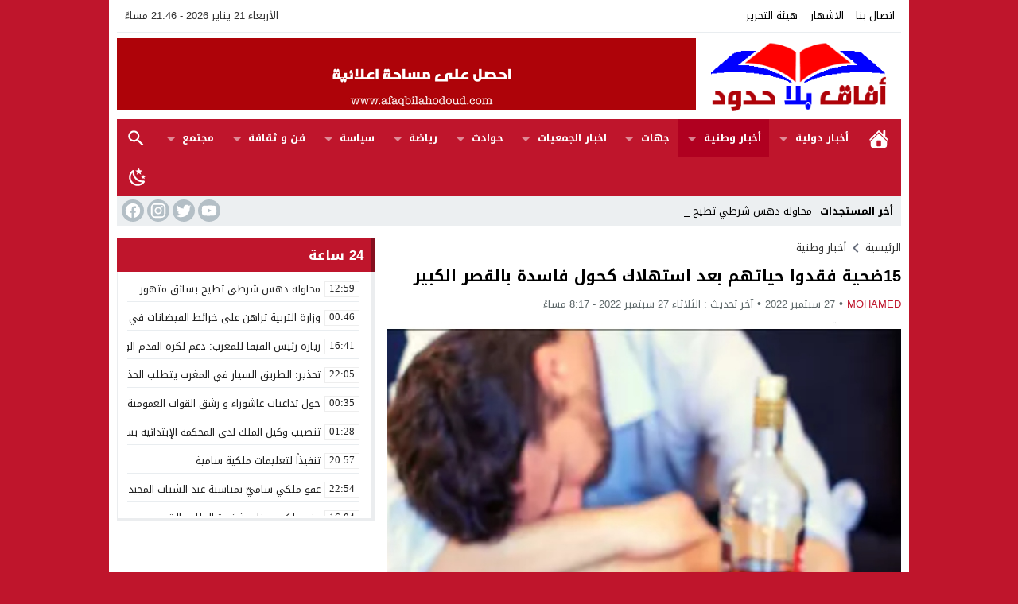

--- FILE ---
content_type: text/html; charset=UTF-8
request_url: https://www.afaqbilahodoud.com/?p=953
body_size: 24557
content:
<!DOCTYPE html>
<html dir="rtl" lang="ar" class="w986">
<head>
	<script async src="https://pagead2.googlesyndication.com/pagead/js/adsbygoogle.js?client=ca-pub-3422917225413817"
     crossorigin="anonymous"></script>
<meta charset="UTF-8">
<meta name="Content-Type" content="text/html; charset=utf-8"/> 
<meta name="viewport" content="width=device-width, initial-scale=1"> 
<meta name="mobile-web-app-capable" content="yes"> 
<meta name="apple-mobile-web-app-capable" content="yes"> 
<meta name="HandheldFriendly" content="True"> 
<meta http-equiv="X-UA-Compatible" content="IE=edge"> 
<meta name='robots' content='index, follow, max-image-preview:large, max-snippet:-1, max-video-preview:-1' />

	<!-- This site is optimized with the Yoast SEO plugin v19.3 - https://yoast.com/wordpress/plugins/seo/ -->
	<title>15ضحية فقدوا حياتهم بعد استهلاك كحول فاسدة بالقصر الكبير - أفاق بلا حدود</title>
	<link rel="canonical" href="https://www.afaqbilahodoud.com/?p=953" />
	<meta property="og:locale" content="ar_AR" />
	<meta property="og:type" content="article" />
	<meta property="og:title" content="15ضحية فقدوا حياتهم بعد استهلاك كحول فاسدة بالقصر الكبير - أفاق بلا حدود" />
	<meta property="og:description" content="ارتفاع عدد الضحايا لـ 14.. هذه تفاصيل “مجزرة الماحيا” بالقصر الكبير لقي 14 شخصا حتفهم بمدينة القصر الكبير إلى حدود الساعة، بعد تناولهم مادة خمرية، “الماحيا” كانت ملوثة بمواد سامة . وإرتفع عدد ضحايا كراب معروف في القصر الكبير، يبيع الماحيا للمواطنين بدون ترخيص من جهتها ألقت عناصر الأمن بالقصر الكبير، القبض على بائع الخمور المتهم الأول في هذه المجزرة. وذكرت بعض المصادر أن مصدر هذه المادة التي تسببت في هذه المجزرة بالقصر الكبير هو بائع للخمور المصنعة محليا “الماحيا” معروف يدعى “أ.ث” يبلغ من العمر 45 سنة. وأضافت المصادر أن البائع الغير قانوني يبيع المواد المسكرة رفقة إبنه القاصر بمنزله الكائن بحي القطاني بالقصر الكبير، هذا الأخير معروف على نطاق واسع بالمدينة كما انه صاحب سوابق متعلقة ببيع الخمور المصنعة محليا. وقالت وسائل إعلام محلية، إن هناك متورط ثاني بالقضية هو احد بائعي الكحول المركزة 96 يدعى “ع.ن” ومعروف بدوره ببيع هذه المادة لمتعاطي الخمور الرديئة المنتشرة في المدينة" />
	<meta property="og:url" content="https://www.afaqbilahodoud.com/?p=953" />
	<meta property="og:site_name" content="أفاق بلا حدود" />
	<meta property="article:publisher" content="https://www.facebook.com/afaqbilahodoudcom" />
	<meta property="article:published_time" content="2022-09-27T19:17:11+00:00" />
	<meta property="og:image" content="http://www.afaqbilahodoud.com/wp-content/uploads/2022/09/IMG_20220927_201628.jpg" />
	<meta property="og:image:width" content="1070" />
	<meta property="og:image:height" content="679" />
	<meta property="og:image:type" content="image/jpeg" />
	<meta name="author" content="MOHAMED" />
	<meta name="twitter:card" content="summary_large_image" />
	<meta name="twitter:creator" content="@afaqbilahodoudcom" />
	<meta name="twitter:site" content="@afaqbilahodoudcom" />
	<meta name="twitter:label1" content="كُتب بواسطة" />
	<meta name="twitter:data1" content="MOHAMED" />
	<meta name="twitter:label2" content="وقت القراءة المُقدّر" />
	<meta name="twitter:data2" content="دقيقتان" />
	<script type="application/ld+json" class="yoast-schema-graph">{"@context":"https://schema.org","@graph":[{"@type":"WebSite","@id":"https://www.afaqbilahodoud.com/#website","url":"https://www.afaqbilahodoud.com/","name":"أفاق بلا حدود","description":"جريدة الكترونية شاملة","potentialAction":[{"@type":"SearchAction","target":{"@type":"EntryPoint","urlTemplate":"https://www.afaqbilahodoud.com/?s={search_term_string}"},"query-input":"required name=search_term_string"}],"inLanguage":"ar"},{"@type":"ImageObject","inLanguage":"ar","@id":"https://www.afaqbilahodoud.com/?p=953#primaryimage","url":"https://www.afaqbilahodoud.com/wp-content/uploads/2022/09/IMG_20220927_201628.jpg","contentUrl":"https://www.afaqbilahodoud.com/wp-content/uploads/2022/09/IMG_20220927_201628.jpg","width":1070,"height":679},{"@type":"WebPage","@id":"https://www.afaqbilahodoud.com/?p=953","url":"https://www.afaqbilahodoud.com/?p=953","name":"15ضحية فقدوا حياتهم بعد استهلاك كحول فاسدة بالقصر الكبير - أفاق بلا حدود","isPartOf":{"@id":"https://www.afaqbilahodoud.com/#website"},"primaryImageOfPage":{"@id":"https://www.afaqbilahodoud.com/?p=953#primaryimage"},"datePublished":"2022-09-27T19:17:11+00:00","dateModified":"2022-09-27T19:17:11+00:00","author":{"@id":"https://www.afaqbilahodoud.com/#/schema/person/52267d1779f356e7ff46f6f23cea3943"},"breadcrumb":{"@id":"https://www.afaqbilahodoud.com/?p=953#breadcrumb"},"inLanguage":"ar","potentialAction":[{"@type":"ReadAction","target":["https://www.afaqbilahodoud.com/?p=953"]}]},{"@type":"BreadcrumbList","@id":"https://www.afaqbilahodoud.com/?p=953#breadcrumb","itemListElement":[{"@type":"ListItem","position":1,"name":"Home","item":"https://www.afaqbilahodoud.com/"},{"@type":"ListItem","position":2,"name":"15ضحية فقدوا حياتهم بعد استهلاك كحول فاسدة بالقصر الكبير"}]},{"@type":"Person","@id":"https://www.afaqbilahodoud.com/#/schema/person/52267d1779f356e7ff46f6f23cea3943","name":"MOHAMED","image":{"@type":"ImageObject","inLanguage":"ar","@id":"https://www.afaqbilahodoud.com/#/schema/person/image/","url":"https://secure.gravatar.com/avatar/f24d88e871509c84d4af53d9de5a464d?s=96&d=mm&r=g","contentUrl":"https://secure.gravatar.com/avatar/f24d88e871509c84d4af53d9de5a464d?s=96&d=mm&r=g","caption":"MOHAMED"},"sameAs":["https://www.afaqbilahodoud.com/"],"url":"https://www.afaqbilahodoud.com/?author=2"}]}</script>
	<!-- / Yoast SEO plugin. -->


<link rel="alternate" type="application/rss+xml" title="أفاق بلا حدود &laquo; الخلاصة" href="https://www.afaqbilahodoud.com/?feed=rss2" />
<link type="image/x-icon" href="https://www.afaqbilahodoud.com/wp-content/uploads/2020/05/2.png" rel="shortcut icon"> 
<link rel='stylesheet' id='style-css'  href='https://www.afaqbilahodoud.com/wp-content/themes/amnews/style.css' media='all' />
<link rel='stylesheet' id='header-css'  href='https://www.afaqbilahodoud.com/wp-content/themes/amnews/assets/css/elements/header/header.css' media='all' />
<link rel='stylesheet' id='menu-top-css'  href='https://www.afaqbilahodoud.com/wp-content/themes/amnews/assets/css/elements/header/menu/top.css' media='all' />
<link rel='stylesheet' id='menu-css'  href='https://www.afaqbilahodoud.com/wp-content/themes/amnews/assets/css/elements/header/menu/mega.css' media='all' />
<link rel='stylesheet' id='newsbar-css'  href='https://www.afaqbilahodoud.com/wp-content/themes/amnews/assets/css/elements/header/newsbar.css' media='all' />
<link rel='stylesheet' id='breadcrumbs-css'  href='https://www.afaqbilahodoud.com/wp-content/themes/amnews/assets/css/elements/breadcrumbs.css' media='all' />
<link rel='stylesheet' id='content-css'  href='https://www.afaqbilahodoud.com/wp-content/themes/amnews/assets/css/elements/content/content.css' media='all' />
<link rel='stylesheet' id='share-buttons-css'  href='https://www.afaqbilahodoud.com/wp-content/themes/amnews/assets/css/elements/content/share-buttons.css' media='all' />
<link rel='stylesheet' id='related-css'  href='https://www.afaqbilahodoud.com/wp-content/themes/amnews/assets/css/elements/content/related.css' media='all' />
<link rel='stylesheet' id='comments-css'  href='https://www.afaqbilahodoud.com/wp-content/themes/amnews/assets/css/elements/content/comments.css' media='all' />
<link rel='stylesheet' id='print-css'  href='https://www.afaqbilahodoud.com/wp-content/themes/amnews/assets/css/elements/content/print.css' media='all' />
<link rel='stylesheet' id='pagination-css'  href='https://www.afaqbilahodoud.com/wp-content/themes/amnews/assets/css/elements/pagination.css' media='all' />
<link rel='stylesheet' id='skin-css'  href='https://www.afaqbilahodoud.com/wp-content/themes/amnews/assets/css/skins/color-2.css' media='all' />
<link rel='stylesheet' id='custom-me-css'  href='https://www.afaqbilahodoud.com/wp-content/themes/amnews/assets/css/elements/mediaelement.css' media='all' />
<link rel='stylesheet' id='footer-css'  href='https://www.afaqbilahodoud.com/wp-content/themes/amnews/assets/css/elements/footer/footer.css' media='all' />
<link rel='stylesheet' id='slideout-css'  href='https://www.afaqbilahodoud.com/wp-content/themes/amnews/assets/css/elements/footer/slideout.css' media='all' />
<link rel='stylesheet' id='breakingnews-css'  href='https://www.afaqbilahodoud.com/wp-content/themes/amnews/assets/css/elements/footer/breakingnews.css' media='all' />
<link rel='stylesheet' id='typo-css'  href='https://www.afaqbilahodoud.com/wp-content/themes/amnews/assets/css/fonts/rtl/droid.css' media='all' />
<link rel='stylesheet' id='mwp-wid-css'  href='https://www.afaqbilahodoud.com/wp-content/themes/amnews/assets/css/elements/widgets/widgets.css' media='all' />
<link rel='stylesheet' id='wj-4-css'  href='https://www.afaqbilahodoud.com/wp-content/themes/amnews/assets/css/elements/widgets/jquery/style-4.css' media='all' />
<link rel='stylesheet' id='default-wid-css'  href='https://www.afaqbilahodoud.com/wp-content/themes/amnews/assets/css/elements/widgets/default.css' media='all' />
<link rel='preload' as='style' onload="this.onload=null;this.rel='stylesheet'" href='https://fonts.googleapis.com/css?family=Droid+Arabic+Kufi:400%2C700&#038;subset=latin&#038;display=swap' crossorigin='anonymous'/>
<noscript><link rel="stylesheet" href="https://fonts.googleapis.com/css?family=Droid+Arabic+Kufi:400%2C700&#038;subset=latin&#038;display=swap" media="all"></noscript><script src='https://www.afaqbilahodoud.com/wp-content/themes/amnews/assets/js/jquery.min.js' id='jquery-js'></script>
<link rel='shortlink' href='https://www.afaqbilahodoud.com/?p=953' />
		<script data-wpmeteor-nooptimize="true" data-cfasync="false">
		var mod_darken = '';
		function darkMode() {
			if (mod_darken == 1) {
				localStorage.setItem('mode', (localStorage.getItem('mode') || 'dark') === 'dark' ? 'light' : 'dark');
				localStorage.getItem('mode') === 'dark' ? document.querySelector('body').classList.add('dark') : document.querySelector('body').classList.remove('dark')
			} else {
				localStorage.setItem('mode', (localStorage.getItem('mode') || 'light') === 'light' ? 'dark' : 'light');
				localStorage.getItem('mode') === 'light' ? document.querySelector('body').classList.remove('dark') : document.querySelector('body').classList.add('dark')
			}
		}
		document.addEventListener("DOMContentLoaded", function(event) {
			if (mod_darken == 1) {
				((localStorage.getItem('mode') || 'dark') === 'dark') ? document.querySelector('body').classList.add('dark'): document.querySelector('body').classList.remove('dark');
			} else {
				((localStorage.getItem('mode') || 'light') === 'light') ? document.querySelector('body').classList.remove('dark'): document.querySelector('body').classList.add('dark');
			}
		});
		</script>
		<style>
			.skin8-border {border-bottom:2px solid #00695C}
			.skin8-background {background-color:#00695C}
			.skin8-color {color:#00695C}
			.skin8-color svg {fill:#00695C}
			.skin8-color a{color:#00695C!important}
			.skin8-hover a:hover{color:#00695C!important}
			.dark .skin8-color{color:#00A896!important}
			.dark .skin8-color svg{fill:#00A896!important}
			.dark .skin8-color a{color:#00A896!important}
			.dark .skin8-hover a:hover{color:#00A896!important}
		</style><style>body{position:relative!important}</style>	<style>
	body{background-color:#ebedef}
	body.dark {background-color:#161B1E!important;color:#fff}
		/*
	 * Mobile Style Simple
	 *
	*/
	@media only screen and (max-width:986px){
		body{background:#fff!important}
		body.dark {background-color:#1d2327!important;color:#fff}
	}
	</style>
	<style></style><style>.logo-margin{margin-top:10px;margin-bottom:10px}</style><style>		.mega-category li.menu-item-home a,
		.mega-category li.menu-item-home a:hover,
		.mega-category li.menu-item-home a:focus,
		.mega-category li.menu-item-home a:active{background-image:url("data:image/svg+xml,%3Csvg fill='%23ffffff' xmlns='http://www.w3.org/2000/svg' viewBox='0 0 26 26' width='24px' height='24px'%3E%3Cpath d='M 20 2.03125 C 19.449219 2.03125 19 2.480469 19 3.03125 L 19 7.8125 L 13.71875 2.53125 C 13.328125 2.140625 12.671875 2.140625 12.28125 2.53125 L 0.5625 14.28125 C 0.171875 14.671875 0.171875 15.296875 0.5625 15.6875 C 0.953125 16.078125 1.578125 16.078125 1.96875 15.6875 L 13 4.65625 L 24.0625 15.71875 C 24.257813 15.914063 24.523438 16.03125 24.78125 16.03125 C 25.039063 16.03125 25.273438 15.914063 25.46875 15.71875 C 25.859375 15.328125 25.859375 14.703125 25.46875 14.3125 L 22 10.84375 L 22 3.03125 C 22 2.480469 21.550781 2.03125 21 2.03125 Z M 13 6.5 L 2 17.5 L 2 23 C 2 24.65625 3.34375 26 5 26 L 21 26 C 22.65625 26 24 24.65625 24 23 L 24 17.5 Z M 11 16 L 15 16 C 15.550781 16 16 16.449219 16 17 L 16 23 C 16 23.550781 15.550781 24 15 24 L 11 24 C 10.449219 24 10 23.550781 10 23 L 10 17 C 10 16.449219 10.449219 16 11 16 Z'/%3E%3C/svg%3E");}
		</style>		<style>
		@media only screen and (max-width:560px){
			.container{padding:0 5%}	
		}
		</style>
			<style>
	.bg-c.brand {background-color:#bf152c}
	.dark .form-control {background-color:#1d2327;border:2px solid #384046;color:#fff}
	.dark .form-control::placeholder{color:#ccc;}
	.dark hr {border-top:1px solid #2c3332}
	.recent .ps3 .category a,
	.recent .ps2 .category a,
	.recent .ps1 .category a{color:#bf152c}
			.el-content a:not(.btn){color:#bf152c}
		.el-content a:hover:not(.btn){text-decoration:underline}
				.author-bio ul.author-links li.googleplus:hover{background-color:rgba(208,66,42,0.86)}
		.author-bio ul.author-links li.facebook:hover{background-color:rgba(20,76,228,0.86)}
		.author-bio ul.author-links li.twitter:hover{background-color:rgba(0,171,241,0.86)}
				.comments-nav .current{border:2px solid rgba(191,21,44,0.8) !important;color:#bf152c !important}
		.comments-nav a:hover{border:2px solid #bf152c !important;color:#bf152c !important}
			.wpcf7-submit,
	.btn-color{background-color:#bf152c!important;border-color:#bf152c!important;color:#fff!important}
	.wpcf7-submit:hover,
	.wpcf7-submit:focus,
	.wpcf7-submit.focus,
	.wpcf7-submit:active,
	.wpcf7-submit.active,
	.btn-color:hover,
	.btn-color:focus,
	.btn-color.focus,
	.btn-color:active,
	.btn-color.active{background-color:#bf152c!important;border-color:#bf152c!important;color:#fff!important}
		</style>
		<style>
	.mejs-controls{direction:ltr}
	.wp-playlist-light{width:100%;display:inline-block}
	.mejs-container .mejs-controls .mejs-horizontal-volume-slider .mejs-horizontal-volume-current,
	.mejs-container .mejs-controls .mejs-time-rail .mejs-time-current {background:#bf152c}
	.mejs-container .mejs-controls .mejs-time-rail .mejs-time-loaded {background-color:rgba(191,21,44,0.075)}
	.wp-playlist-light .wp-playlist-playing {border-bottom-color:#bf152c}
	.mejs-container .mejs-button > button{background-image:url("data:image/svg+xml,%3Csvg xmlns='http://www.w3.org/2000/svg' width='400' height='120' viewBox='0 0 400 120'%3E%3Cstyle%3E.st0%7Bfill:%23888888;width:16px;height:16px%7D .st1%7Bfill:none;stroke:%23888888;stroke-width:1.5;stroke-linecap:round;%7D .st2%7Bfill:none;stroke:%23888888;stroke-width:2;stroke-linecap:round;%7D .st3%7Bfill:none;stroke:%23888888;%7D .st4%7Bfill:%23231F20;%7D .st5%7Bopacity:0.75;fill:none;stroke:%23888888;stroke-width:5;enable-background:new;%7D .st6%7Bfill:none;stroke:%23888888;stroke-width:5;%7D .st7%7Bopacity:0.4;fill:%23888888;enable-background:new;%7D .st8%7Bopacity:0.6;fill:%23888888;enable-background:new;%7D .st9%7Bopacity:0.8;fill:%23888888;enable-background:new;%7D .st10%7Bopacity:0.9;fill:%23888888;enable-background:new;%7D .st11%7Bopacity:0.3;fill:%23888888;enable-background:new;%7D .st12%7Bopacity:0.5;fill:%23888888;enable-background:new;%7D .st13%7Bopacity:0.7;fill:%23888888;enable-background:new;%7D%3C/style%3E%3Cpath class='st0' d='M16.5 8.5c.3.1.4.5.2.8-.1.1-.1.2-.2.2l-11.4 7c-.5.3-.8.1-.8-.5V2c0-.5.4-.8.8-.5l11.4 7z'/%3E%3Cpath class='st0' d='M24 1h2.2c.6 0 1 .4 1 1v14c0 .6-.4 1-1 1H24c-.6 0-1-.4-1-1V2c0-.5.4-1 1-1zm9.8 0H36c.6 0 1 .4 1 1v14c0 .6-.4 1-1 1h-2.2c-.6 0-1-.4-1-1V2c0-.5.4-1 1-1z'/%3E%3Cpath class='st0' d='M81 1.4c0-.6.4-1 1-1h5.4c.6 0 .7.3.3.7l-6 6c-.4.4-.7.3-.7-.3V1.4zm0 15.8c0 .6.4 1 1 1h5.4c.6 0 .7-.3.3-.7l-6-6c-.4-.4-.7-.3-.7.3v5.4zM98.8 1.4c0-.6-.4-1-1-1h-5.4c-.6 0-.7.3-.3.7l6 6c.4.4.7.3.7-.3V1.4zm0 15.8c0 .6-.4 1-1 1h-5.4c-.6 0-.7-.3-.3-.7l6-6c.4-.4.7-.3.7.3v5.4z'/%3E%3Cpath class='st0' d='M112.7 5c0 .6.4 1 1 1h4.1c.6 0 .7-.3.3-.7L113.4.6c-.4-.4-.7-.3-.7.3V5zm-7.1 1c.6 0 1-.4 1-1V.9c0-.6-.3-.7-.7-.3l-4.7 4.7c-.4.4-.3.7.3.7h4.1zm1 7.1c0-.6-.4-1-1-1h-4.1c-.6 0-.7.3-.3.7l4.7 4.7c.4.4.7.3.7-.3v-4.1zm7.1-1c-.6 0-1 .4-1 1v4.1c0 .5.3.7.7.3l4.7-4.7c.4-.4.3-.7-.3-.7h-4.1z'/%3E%3Cpath class='st0' d='M67 5.8c-.5.4-1.2.6-1.8.6H62c-.6 0-1 .4-1 1v5.7c0 .6.4 1 1 1h4.2c.3.2.5.4.8.6l3.5 2.6c.4.3.8.1.8-.4V3.5c0-.5-.4-.7-.8-.4L67 5.8z'/%3E%3Cpath class='st1' d='M73.9 2.5s3.9-.8 3.9 7.7-3.9 7.8-3.9 7.8'/%3E%3Cpath class='st1' d='M72.6 6.4s2.6-.4 2.6 3.8-2.6 3.9-2.6 3.9'/%3E%3Cpath class='st0' d='M47 5.8c-.5.4-1.2.6-1.8.6H42c-.6 0-1 .4-1 1v5.7c0 .6.4 1 1 1h4.2c.3.2.5.4.8.6l3.5 2.6c.4.3.8.1.8-.4V3.5c0-.5-.4-.7-.8-.4L47 5.8z'/%3E%3Cpath class='st2' d='M52.8 7l5.4 5.4m-5.4 0L58.2 7'/%3E%3Cpath class='st3' d='M128.7 8.6c-6.2-4.2-6.5 7.8 0 3.9m6.5-3.9c-6.2-4.2-6.5 7.8 0 3.9'/%3E%3Cpath class='st0' d='M122.2 3.4h15.7v13.1h-15.7V3.4zM120.8 2v15.7h18.3V2h-18.3z'/%3E%3Cpath class='st0' d='M143.2 3h14c1.1 0 2 .9 2 2v10c0 1.1-.9 2-2 2h-14c-1.1 0-2-.9-2-2V5c0-1.1.9-2 2-2z'/%3E%3Cpath class='st4' d='M146.4 13.8c-.8 0-1.6-.4-2.1-1-1.1-1.4-1-3.4.1-4.8.5-.6 2-1.7 4.6.2l-.6.8c-1.4-1-2.6-1.1-3.3-.3-.8 1-.8 2.4-.1 3.5.7.9 1.9.8 3.4-.1l.5.9c-.7.5-1.6.7-2.5.8zm7.5 0c-.8 0-1.6-.4-2.1-1-1.1-1.4-1-3.4.1-4.8.5-.6 2-1.7 4.6.2l-.5.8c-1.4-1-2.6-1.1-3.3-.3-.8 1-.8 2.4-.1 3.5.7.9 1.9.8 3.4-.1l.5.9c-.8.5-1.7.7-2.6.8z'/%3E%3Cpath class='st0' d='M60.3 77c.6.2.8.8.6 1.4-.1.3-.3.5-.6.6L30 96.5c-1 .6-1.7.1-1.7-1v-35c0-1.1.8-1.5 1.7-1L60.3 77z'/%3E%3Cpath class='st5' d='M2.5 79c0-20.7 16.8-37.5 37.5-37.5S77.5 58.3 77.5 79 60.7 116.5 40 116.5 2.5 99.7 2.5 79z'/%3E%3Cpath class='st0' d='M140.3 77c.6.2.8.8.6 1.4-.1.3-.3.5-.6.6L110 96.5c-1 .6-1.7.1-1.7-1v-35c0-1.1.8-1.5 1.7-1L140.3 77z'/%3E%3Cpath class='st6' d='M82.5 79c0-20.7 16.8-37.5 37.5-37.5s37.5 16.8 37.5 37.5-16.8 37.5-37.5 37.5S82.5 99.7 82.5 79z'/%3E%3Ccircle class='st0' cx='201.9' cy='47.1' r='8.1'/%3E%3Ccircle class='st7' cx='233.9' cy='79' r='5'/%3E%3Ccircle class='st8' cx='201.9' cy='110.9' r='6'/%3E%3Ccircle class='st9' cx='170.1' cy='79' r='7'/%3E%3Ccircle class='st10' cx='178.2' cy='56.3' r='7.5'/%3E%3Ccircle class='st11' cx='226.3' cy='56.1' r='4.5'/%3E%3Ccircle class='st12' cx='225.8' cy='102.8' r='5.5'/%3E%3Ccircle class='st13' cx='178.2' cy='102.8' r='6.5'/%3E%3Cpath class='st0' d='M178 9.4c0 .4-.4.7-.9.7-.1 0-.2 0-.2-.1L172 8.2c-.5-.2-.6-.6-.1-.8l6.2-3.6c.5-.3.8-.1.7.5l-.8 5.1z'/%3E%3Cpath class='st0' d='M169.4 15.9c-1 0-2-.2-2.9-.7-2-1-3.2-3-3.2-5.2.1-3.4 2.9-6 6.3-6 2.5.1 4.8 1.7 5.6 4.1l.1-.1 2.1 1.1c-.6-4.4-4.7-7.5-9.1-6.9-3.9.6-6.9 3.9-7 7.9 0 2.9 1.7 5.6 4.3 7 1.2.6 2.5.9 3.8 1 2.6 0 5-1.2 6.6-3.3l-1.8-.9c-1.2 1.2-3 2-4.8 2z'/%3E%3Cpath class='st0' d='M183.4 3.2c.8 0 1.5.7 1.5 1.5s-.7 1.5-1.5 1.5-1.5-.7-1.5-1.5c0-.9.7-1.5 1.5-1.5zm5.1 0h8.5c.9 0 1.5.7 1.5 1.5s-.7 1.5-1.5 1.5h-8.5c-.9 0-1.5-.7-1.5-1.5-.1-.9.6-1.5 1.5-1.5zm-5.1 5c.8 0 1.5.7 1.5 1.5s-.7 1.5-1.5 1.5-1.5-.7-1.5-1.5c0-.9.7-1.5 1.5-1.5zm5.1 0h8.5c.9 0 1.5.7 1.5 1.5s-.7 1.5-1.5 1.5h-8.5c-.9 0-1.5-.7-1.5-1.5-.1-.9.6-1.5 1.5-1.5zm-5.1 5c.8 0 1.5.7 1.5 1.5s-.7 1.5-1.5 1.5-1.5-.7-1.5-1.5c0-.9.7-1.5 1.5-1.5zm5.1 0h8.5c.9 0 1.5.7 1.5 1.5s-.7 1.5-1.5 1.5h-8.5c-.9 0-1.5-.7-1.5-1.5-.1-.9.6-1.5 1.5-1.5z'/%3E%3C/svg%3E");}
	</style>
	<style></style>			<style>
			@media only screen and (max-width:559px){
				.share{padding:3px 0 10px}
				.share-left{display:block;float:left;text-align:center;width:100%!important}
				.rtl .share-left{float:right}
				.share-right{display:block}
				.share-post .print{display:none!important}	
			}
			</style>
				<style>
	.post-page-numbers a{margin:0 5px}			.pagination-links a:nth-child(1n){text-align:left}
			.pagination-links a:nth-child(2n){text-align:right}
			.rtl .pagination-links a:nth-child(1n){text-align:right}
			.rtl .pagination-links a:nth-child(2n){text-align:left}
				.post-load a,
	.infinitereadmore{background-color:#bf152c;}
	.post-load a:hover,
	.infinitereadmore:hover{background-color:rgba(191,21,44,0.9);}
	.pagination span.current,
	.page-numbers li span.current{border:2px solid rgba(191,21,44,0.8) !important;color:#bf152c !important}
	.pagination a:hover{border:2px solid #bf152c !important;color:#bf152c !important}
	.dark .page-numbers li span.current,
	.dark .pagination span.current{border-color:#eee!important;color:#eee!important}
	.dark .pagination a:hover{border-color:#eee!important;color:#eee!important}
	</style>
	<style>body:not(.dark) {background-color:#bf152c}</style><script>(function(w){"use strict";if(!w.loadCSS){w.loadCSS=function(){}}var rp=loadCSS.relpreload={};rp.support=(function(){var ret;try{ret=w.document.createElement("link").relList.supports("preload")}catch(e){ret=false}return function(){return ret}})();rp.bindMediaToggle=function(link){var finalMedia=link.media||"all";function enableStylesheet(){if(link.addEventListener){link.removeEventListener("load",enableStylesheet)}else if(link.attachEvent){link.detachEvent("onload",enableStylesheet)}link.setAttribute("onload",null);link.media=finalMedia}if(link.addEventListener){link.addEventListener("load",enableStylesheet)}else if(link.attachEvent){link.attachEvent("onload",enableStylesheet)}setTimeout(function(){link.rel="stylesheet";link.media="only x"});setTimeout(enableStylesheet,3000)};rp.poly=function(){if(rp.support()){return}var links=w.document.getElementsByTagName("link");for(var i=0;i<links.length;i++){var link=links[i];if(link.rel==="preload"&&link.getAttribute("as")==="style"&&!link.getAttribute("data-loadcss")){link.setAttribute("data-loadcss",true);rp.bindMediaToggle(link)}}};if(!rp.support()){rp.poly();var run=w.setInterval(rp.poly,500);if(w.addEventListener){w.addEventListener("load",function(){rp.poly();w.clearInterval(run)})}else if(w.attachEvent){w.attachEvent("onload",function(){rp.poly();w.clearInterval(run)})}}if(typeof exports!=="undefined"){exports.loadCSS=loadCSS}else{w.loadCSS=loadCSS}}(typeof global!=="undefined"?global:this));</script>
<!--[if lt IE 9]>
	<style>:root h1,:root h2,:root h3,:root h4,:root h5,:root h6{font-weight:700;font-size:13px;line-height:1.5;}</style>
	<script type="text/javascript" defer="defer" src="https://cdn.jsdelivr.net/npm/html5shiv@3.7.3/dist/html5shiv.min.js"></script>
	<script type="text/javascript" defer="defer" src="https://cdn.jsdelivr.net/npm/prefixfree@1.0.0/prefixfree.min.js"></script>
<![endif]-->
	<script async src="https://pagead2.googlesyndication.com/pagead/js/adsbygoogle.js?client=ca-pub-3918310020873278"
     crossorigin="anonymous"></script>
</head>
<body class="rtl post-template-default single single-post postid-953 single-format-standard wp-embed-responsive ed-tinymce sticky-content typo-droid">
	
	<div id="panel">
		
		<!-- facebook div -->
		<div id="fb-root"></div>
		
			<div class="mobile-header skin2-background"><div class="mobile-header-wrap"><div class="mobile-header-flex"><button class="btn-mobile-ht menu-toggle mobile-menu-toggle btn-nav-menu" aria-label="Toggle Navigation"><svg viewBox="0 0 24 24"><path d="M3,6H21V8H3V6M3,11H21V13H3V11M3,16H21V18H3V16Z"></path></svg></button><span class="mobile-site-title nav-logo"><a href="https://www.afaqbilahodoud.com/">
						أفاق بلا حدود					</a></span><button class="btn-mobile-ht menu-toggle mobile-menu-toggle btn-nav-search" aria-label="Toggle Navigation"><svg viewBox="0 0 24 24"><path d="M9.5,3A6.5,6.5 0 0,1 16,9.5C16,11.11 15.41,12.59 14.44,13.73L14.71,14H15.5L20.5,19L19,20.5L14,15.5V14.71L13.73,14.44C12.59,15.41 11.11,16 9.5,16A6.5,6.5 0 0,1 3,9.5A6.5,6.5 0 0,1 9.5,3M9.5,5C7,5 5,7 5,9.5C5,12 7,14 9.5,14C12,14 14,12 14,9.5C14,7 12,5 9.5,5Z"></path></svg></button><button id="switch-dark-mode" class="btn-mobile-ht mobile-menu-toggle mobile-btn btn-nav-dark" onclick="darkMode()" aria-label="Toggle Dark Mode"><svg class="mode-dark" viewBox="0 0 24 24"><path d="M17.75,4.09L15.22,6.03L16.13,9.09L13.5,7.28L10.87,9.09L11.78,6.03L9.25,4.09L12.44,4L13.5,1L14.56,4L17.75,4.09M21.25,11L19.61,12.25L20.2,14.23L18.5,13.06L16.8,14.23L17.39,12.25L15.75,11L17.81,10.95L18.5,9L19.19,10.95L21.25,11M18.97,15.95C19.8,15.87 20.69,17.05 20.16,17.8C19.84,18.25 19.5,18.67 19.08,19.07C15.17,23 8.84,23 4.94,19.07C1.03,15.17 1.03,8.83 4.94,4.93C5.34,4.53 5.76,4.17 6.21,3.85C6.96,3.32 8.14,4.21 8.06,5.04C7.79,7.9 8.75,10.87 10.95,13.06C13.14,15.26 16.1,16.22 18.97,15.95M17.33,17.97C14.5,17.81 11.7,16.64 9.53,14.5C7.36,12.31 6.2,9.5 6.04,6.68C3.23,9.82 3.34,14.64 6.35,17.66C9.37,20.67 14.19,20.78 17.33,17.97Z" /></svg><svg class="mode-light" viewBox="0 0 24 24"><path d="M3.55,18.54L4.96,19.95L6.76,18.16L5.34,16.74M11,22.45C11.32,22.45 13,22.45 13,22.45V19.5H11M12,5.5A6,6 0 0,0 6,11.5A6,6 0 0,0 12,17.5A6,6 0 0,0 18,11.5C18,8.18 15.31,5.5 12,5.5M20,12.5H23V10.5H20M17.24,18.16L19.04,19.95L20.45,18.54L18.66,16.74M20.45,4.46L19.04,3.05L17.24,4.84L18.66,6.26M13,0.55H11V3.5H13M4,10.5H1V12.5H4M6.76,4.84L4.96,3.05L3.55,4.46L5.34,6.26L6.76,4.84Z" /></svg></button></div></div></div>
			
		<!-- Container -->
		<div class="container">
			
			<!-- Header -->
			<div id="header" class="naa clearfix header-bg">
					<div class="topnav screen-l clearfix bg-n"><div class="top-menu"><ul id="menu-top" class="menu-top"><li id="menu-item-40" class="menu-item menu-item-type-post_type menu-item-object-page menu-item-40"><a href="https://www.afaqbilahodoud.com/?page_id=37">اتصال بنا</a></li><li id="menu-item-41" class="menu-item menu-item-type-post_type menu-item-object-page menu-item-41"><a href="https://www.afaqbilahodoud.com/?page_id=34">الاشهار</a></li><li id="menu-item-42" class="menu-item menu-item-type-post_type menu-item-object-page menu-item-42"><a href="https://www.afaqbilahodoud.com/?page_id=31">هيئة التحرير</a></li></ul></div><span class="today"></span><script  data-wpmeteor-nooptimize="true">
		var date 		= new Date();
		var hours 		= date.getHours();
		var min 		= date.getMinutes();
		var minutes 	= min > 9 ? min : '0' + min;
		var ampm 		= hours >= 12 ? ' مساءً' : ' صباحًا';
		var month 		= date.getMonth(); 
		var day 		= date.getDate();
		var year 		= date.getFullYear();
		var dayname 	= date.getDay();
		var monthNames 	= [ 'يناير','فبراير','مارس','أبريل','مايو','يونيو','يوليو','أغسطس','سبتمبر','أكتوبر','نوفمبر','ديسمبر'];
		var week 		= [ 'الأحد','الإثنين','الثلاثاء','الأربعاء','الخميس','الجمعة','السبت'];
		var mwp_date 	= week[dayname] + " " + day + " " + monthNames[month] + " " + year +" - "+ hours+":"+minutes+ " "+ampm;
		var mselector 	= document.querySelector('span.today');
		mselector.innerHTML += mwp_date;
	</script></div>
		<div class="screen-l brand clearfix bg-n">
	
			<div class="logo">
			
		<a href="https://www.afaqbilahodoud.com/" rel="home" title="أفاق بلا حدود" >
				
								
				<div class="">
					
											
													<img class="lazyload h-logo-dark img-responsive logo-margin" src="[data-uri]" data-src="https://www.afaqbilahodoud.com/wp-content/uploads/2020/05/2.png" alt="أفاق بلا حدود" width="300" height="103" />
							<img class="lazyload h-logo-light img-responsive logo-margin" src="[data-uri]" data-src="https://www.afaqbilahodoud.com/wp-content/uploads/2020/05/2.png" alt="أفاق بلا حدود" width="300" height="103" />
												
					
				</div>
				
							
		</a>
			
	</div>

		
		<div class="ads screen-all"><a target="_blank" href="http://www.afaqbilahodoud.com/"><img  src="https://www.afaqbilahodoud.com/wp-content/uploads/2020/05/Untitled-1-3.gif"alt="" > </a> </div>	
	</div>	
	<div class="menu screen-l clearfix"><ul id="mega-category" class="mega-category"><li id="menu-item-27" class="menu-item menu-item-type-custom menu-item-object-custom menu-item-home menu-item-27"><a href="https://www.afaqbilahodoud.com">الرئيسية</a></li><li id="menu-item-16" class="menu-item menu-item-type-taxonomy menu-item-object-category menu-item-16"><a href="https://www.afaqbilahodoud.com/?cat=10">أخبار دولية</a><div class="sf-mega"><ul class="mega-posts"><li class="medium"><div class="thumbnail"><a href="https://www.afaqbilahodoud.com/?p=2225" title="زيارة رئيس الفيفا للمغرب: دعم لكرة القدم الوطنية"><img class="img-responsive lazyload" data-src="https://www.afaqbilahodoud.com/wp-content/uploads/2025/07/1752939305462.jpg" src="[data-uri]" alt="زيارة رئيس الفيفا للمغرب: دعم لكرة القدم الوطنية" height="180" width="320" /></a></div><div class="title"><a href="https://www.afaqbilahodoud.com/?p=2225" title="زيارة رئيس الفيفا للمغرب: دعم لكرة القدم الوطنية">
						زيارة رئيس الفيفا للمغرب: دعم لكرة القدم الوطنية					</a></div></li><li class="medium"><div class="thumbnail"><a href="https://www.afaqbilahodoud.com/?p=1914" title="بالصور ? عبد اللطيف الحموشي يشارك في احتفالات شرطة إسبانيا"><img class="img-responsive lazyload" data-src="https://www.afaqbilahodoud.com/wp-content/uploads/2024/05/IMG-20240509-WA0034.jpg" src="[data-uri]" alt="بالصور ? عبد اللطيف الحموشي يشارك في احتفالات شرطة إسبانيا" height="180" width="320" /></a></div><div class="title"><a href="https://www.afaqbilahodoud.com/?p=1914" title="بالصور ? عبد اللطيف الحموشي يشارك في احتفالات شرطة إسبانيا">
						بالصور ? عبد اللطيف الحموشي يشارك في احتفالات شرطة إسبانيا					</a></div></li><li class="medium"><div class="thumbnail"><a href="https://www.afaqbilahodoud.com/?p=1854" title="السيد عبد النباوي يبحث مع رئيس المجلس الأعلى للقضاء الكويتي سبل تعزيز التعاون في المجال القضائي"><img class="img-responsive lazyload" data-src="https://www.afaqbilahodoud.com/wp-content/uploads/2024/05/Screenshot_2024-05-07-17-40-58-895_com.android.chrome-edit.jpg" src="[data-uri]" alt="السيد عبد النباوي يبحث مع رئيس المجلس الأعلى للقضاء الكويتي سبل تعزيز التعاون في المجال القضائي" height="180" width="320" /></a></div><div class="title"><a href="https://www.afaqbilahodoud.com/?p=1854" title="السيد عبد النباوي يبحث مع رئيس المجلس الأعلى للقضاء الكويتي سبل تعزيز التعاون في المجال القضائي">
						السيد عبد النباوي يبحث مع رئيس المجلس الأعلى للقضاء الكويتي سبل تعزيز التعاون...					</a></div></li><li class="medium"><div class="thumbnail"><a href="https://www.afaqbilahodoud.com/?p=1843" title="السيد بوريطة يستقبل وزير خارجية مملكة البحرين"><img class="img-responsive lazyload" data-src="https://www.afaqbilahodoud.com/wp-content/uploads/2024/05/Screenshot_2024-05-07-17-05-17-439_com.android.chrome-edit.jpg" src="[data-uri]" alt="السيد بوريطة يستقبل وزير خارجية مملكة البحرين" height="180" width="320" /></a></div><div class="title"><a href="https://www.afaqbilahodoud.com/?p=1843" title="السيد بوريطة يستقبل وزير خارجية مملكة البحرين">
						السيد بوريطة يستقبل وزير خارجية مملكة البحرين					</a></div></li></ul></div></li><li id="menu-item-17" class="menu-item menu-item-type-taxonomy menu-item-object-category current-post-ancestor current-menu-parent current-post-parent menu-item-17"><a href="https://www.afaqbilahodoud.com/?cat=11">أخبار وطنية</a><div class="sf-mega"><ul class="mega-posts"><li class="medium"><div class="thumbnail"><a href="https://www.afaqbilahodoud.com/?p=2241" title="محاولة دهس شرطي تطيح بسائق متهور"><img class="img-responsive lazyload" data-src="https://www.afaqbilahodoud.com/wp-content/uploads/2026/01/IMG-20260118-WA0003.jpg" src="[data-uri]" alt="محاولة دهس شرطي تطيح بسائق متهور" height="180" width="320" /></a></div><div class="title"><a href="https://www.afaqbilahodoud.com/?p=2241" title="محاولة دهس شرطي تطيح بسائق متهور">
						محاولة دهس شرطي تطيح بسائق متهور					</a></div></li><li class="medium"><div class="thumbnail"><a href="https://www.afaqbilahodoud.com/?p=2237" title="وزارة التربية تراهن على خرائط الفيضانات في حماية المؤسسات التعليمية"><img class="img-responsive lazyload" data-src="https://www.afaqbilahodoud.com/wp-content/uploads/2025/12/IMG-20251230-WA0000.jpg" src="[data-uri]" alt="وزارة التربية تراهن على خرائط الفيضانات في حماية المؤسسات التعليمية" height="180" width="320" /></a></div><div class="title"><a href="https://www.afaqbilahodoud.com/?p=2237" title="وزارة التربية تراهن على خرائط الفيضانات في حماية المؤسسات التعليمية">
						وزارة التربية تراهن على خرائط الفيضانات في حماية المؤسسات التعليمية					</a></div></li><li class="medium"><div class="thumbnail"><a href="https://www.afaqbilahodoud.com/?p=2221" title="تحذير: الطريق السيار في المغرب يتطلب الحذر الشديد. يرجى الانتباه والالتزام بقواعد السلامة لتجنب الحوادث. الطرق السيارة في المغرب،"><img class="img-responsive lazyload" data-src="https://www.afaqbilahodoud.com/wp-content/uploads/2025/07/IMG-20250714-WA0012.jpg" src="[data-uri]" alt="تحذير: الطريق السيار في المغرب يتطلب الحذر الشديد. يرجى الانتباه والالتزام بقواعد السلامة لتجنب الحوادث. الطرق السيارة في المغرب،" height="180" width="320" /></a></div><div class="title"><a href="https://www.afaqbilahodoud.com/?p=2221" title="تحذير: الطريق السيار في المغرب يتطلب الحذر الشديد. يرجى الانتباه والالتزام بقواعد السلامة لتجنب الحوادث. الطرق السيارة في المغرب،">
						تحذير: الطريق السيار في المغرب يتطلب الحذر الشديد. يرجى الانتباه والالتزام بقواعد السلامة...					</a></div></li><li class="medium"><div class="thumbnail"><a href="https://www.afaqbilahodoud.com/?p=2214" title="حول تداعيات عاشوراء و رشق القوات العمومية بسيدي موسى سلا : إيقاف 12 شخصا بينهم قاصرين وحجز ألف إطار مطاطي بمناطق مختلفة من المدينة."><img class="img-responsive lazyload" data-src="https://www.afaqbilahodoud.com/wp-content/uploads/2025/07/Screenshot_20250707_003332.jpg" src="[data-uri]" alt="حول تداعيات عاشوراء و رشق القوات العمومية بسيدي موسى سلا : إيقاف 12 شخصا بينهم قاصرين وحجز ألف إطار مطاطي بمناطق مختلفة من المدينة." height="180" width="320" /></a></div><div class="title"><a href="https://www.afaqbilahodoud.com/?p=2214" title="حول تداعيات عاشوراء و رشق القوات العمومية بسيدي موسى سلا : إيقاف 12 شخصا بينهم قاصرين وحجز ألف إطار مطاطي بمناطق مختلفة من المدينة.">
						حول تداعيات عاشوراء و رشق القوات العمومية بسيدي موسى سلا : إيقاف 12...					</a></div></li></ul></div></li><li id="menu-item-19" class="menu-item menu-item-type-taxonomy menu-item-object-category menu-item-19"><a href="https://www.afaqbilahodoud.com/?cat=8">جهات</a><div class="sf-mega"><ul class="mega-posts"><li class="medium"><div class="thumbnail"><a href="https://www.afaqbilahodoud.com/?p=786" title="إيقاف شاب عرض سلامة المواطنين للخطر بسلا بواسطة إطلاق الرصاص"><img class="img-responsive lazyload" data-src="https://www.afaqbilahodoud.com/wp-content/uploads/2022/09/IMG_20220919_215316.jpg" src="[data-uri]" alt="إيقاف شاب عرض سلامة المواطنين للخطر بسلا بواسطة إطلاق الرصاص" height="180" width="320" /></a></div><div class="title"><a href="https://www.afaqbilahodoud.com/?p=786" title="إيقاف شاب عرض سلامة المواطنين للخطر بسلا بواسطة إطلاق الرصاص">
						إيقاف شاب عرض سلامة المواطنين للخطر بسلا بواسطة إطلاق الرصاص					</a></div></li><li class="medium"><div class="thumbnail"><a href="https://www.afaqbilahodoud.com/?p=201" title="رمضان المبارك.. العمل بالساعة التي توافق التوقيت الزمني المتوسط لخط غرينيتش، ابتداء من 27 مارس الجاري"><img class="img-responsive lazyload" data-src="https://www.afaqbilahodoud.com/wp-content/uploads/2022/03/ls-lqnwny-fy-lmgrb.jpg" src="[data-uri]" alt="رمضان المبارك.. العمل بالساعة التي توافق التوقيت الزمني المتوسط لخط غرينيتش، ابتداء من 27 مارس الجاري" height="180" width="320" /></a></div><div class="title"><a href="https://www.afaqbilahodoud.com/?p=201" title="رمضان المبارك.. العمل بالساعة التي توافق التوقيت الزمني المتوسط لخط غرينيتش، ابتداء من 27 مارس الجاري">
						رمضان المبارك.. العمل بالساعة التي توافق التوقيت الزمني المتوسط لخط غرينيتش، ابتداء من...					</a></div></li><li class="medium"><div class="thumbnail"><a href="https://www.afaqbilahodoud.com/?p=193" title="مركب طبي متعدد التخصصات يرى النور بسلا"><img class="img-responsive lazyload" data-src="https://www.afaqbilahodoud.com/wp-content/uploads/2022/01/telechargement.jpeg" src="[data-uri]" alt="مركب طبي متعدد التخصصات يرى النور بسلا" height="180" width="320" /></a></div><div class="title"><a href="https://www.afaqbilahodoud.com/?p=193" title="مركب طبي متعدد التخصصات يرى النور بسلا">
						مركب طبي متعدد التخصصات يرى النور بسلا					</a></div></li><li class="medium"><div class="thumbnail"><a href="https://www.afaqbilahodoud.com/?p=182" title="نشاط ثقافي بجامعة مولاي إسماعيل تحت موضوع  &#8220;الدبلوماسية الأكاديمية والقضية الوطنية&#8221;"><img class="img-responsive lazyload" data-src="https://www.afaqbilahodoud.com/wp-content/uploads/2021/12/IMG-20211216-WA0048.jpg" src="[data-uri]" alt="نشاط ثقافي بجامعة مولاي إسماعيل تحت موضوع  &#8220;الدبلوماسية الأكاديمية والقضية الوطنية&#8221;" height="180" width="320" /></a></div><div class="title"><a href="https://www.afaqbilahodoud.com/?p=182" title="نشاط ثقافي بجامعة مولاي إسماعيل تحت موضوع  &#8220;الدبلوماسية الأكاديمية والقضية الوطنية&#8221;">
						نشاط ثقافي بجامعة مولاي إسماعيل تحت موضوع  &#8220;الدبلوماسية الأكاديمية والقضية الوطنية&#8221;					</a></div></li></ul></div></li><li id="menu-item-18" class="menu-item menu-item-type-taxonomy menu-item-object-category menu-item-18"><a href="https://www.afaqbilahodoud.com/?cat=9">اخبار الجمعيات</a><div class="sf-mega"><ul class="mega-posts"><li class="medium"><div class="thumbnail"><a href="https://www.afaqbilahodoud.com/?p=912" title="وفاة أكبر حقوقية عائشة الشنا"><img class="img-responsive lazyload" data-src="https://www.afaqbilahodoud.com/wp-content/uploads/2022/09/IMG_20220925_212104.jpg" src="[data-uri]" alt="وفاة أكبر حقوقية عائشة الشنا" height="180" width="320" /></a></div><div class="title"><a href="https://www.afaqbilahodoud.com/?p=912" title="وفاة أكبر حقوقية عائشة الشنا">
						وفاة أكبر حقوقية عائشة الشنا					</a></div></li><li class="medium"><div class="thumbnail"><a href="https://www.afaqbilahodoud.com/?p=570" title="أخنوش ووهبي يطلقان خدمات رقمية بقطاع العدل"><img class="img-responsive lazyload" data-src="https://www.afaqbilahodoud.com/wp-content/uploads/2022/09/IMG_20220914_002632.jpg" src="[data-uri]" alt="أخنوش ووهبي يطلقان خدمات رقمية بقطاع العدل" height="180" width="320" /></a></div><div class="title"><a href="https://www.afaqbilahodoud.com/?p=570" title="أخنوش ووهبي يطلقان خدمات رقمية بقطاع العدل">
						أخنوش ووهبي يطلقان خدمات رقمية بقطاع العدل					</a></div></li><li class="medium"><div class="thumbnail"><a href="https://www.afaqbilahodoud.com/?p=526" title="مجلس الحكومة يناقش الخصاص المائي بالمغرب"><img class="img-responsive lazyload" data-src="https://www.afaqbilahodoud.com/wp-content/uploads/2022/09/IMG_20220912_213625.jpg" src="[data-uri]" alt="مجلس الحكومة يناقش الخصاص المائي بالمغرب" height="180" width="320" /></a></div><div class="title"><a href="https://www.afaqbilahodoud.com/?p=526" title="مجلس الحكومة يناقش الخصاص المائي بالمغرب">
						مجلس الحكومة يناقش الخصاص المائي بالمغرب					</a></div></li><li class="medium"><div class="thumbnail"><a href="https://www.afaqbilahodoud.com/?p=507" title="SNSS يفعل الزيادة في معاشات المتقاعدين بأثر رجعي تشمل 33 شهرا"><img class="img-responsive lazyload" data-src="https://www.afaqbilahodoud.com/wp-content/uploads/2022/09/IMG_20220912_142010.jpg" src="[data-uri]" alt="SNSS يفعل الزيادة في معاشات المتقاعدين بأثر رجعي تشمل 33 شهرا" height="180" width="320" /></a></div><div class="title"><a href="https://www.afaqbilahodoud.com/?p=507" title="SNSS يفعل الزيادة في معاشات المتقاعدين بأثر رجعي تشمل 33 شهرا">
						SNSS يفعل الزيادة في معاشات المتقاعدين بأثر رجعي تشمل 33 شهرا					</a></div></li></ul></div></li><li id="menu-item-20" class="menu-item menu-item-type-taxonomy menu-item-object-category menu-item-20"><a href="https://www.afaqbilahodoud.com/?cat=7">حوادث</a><div class="sf-mega"><ul class="mega-posts"><li class="medium"><div class="thumbnail"><a href="https://www.afaqbilahodoud.com/?p=1475" title="موجة حر ورياح قوية من الخميس إلى الاثنين بعدد من مناطق المملكة (نشرة إنذارية)"><img class="img-responsive lazyload" data-src="https://www.afaqbilahodoud.com/wp-content/uploads/2024/04/Screenshot_2024-04-12-02-16-27-593-edit_ma.safe_.bnmaroc.jpg" src="[data-uri]" alt="موجة حر ورياح قوية من الخميس إلى الاثنين بعدد من مناطق المملكة (نشرة إنذارية)" height="180" width="320" /></a></div><div class="title"><a href="https://www.afaqbilahodoud.com/?p=1475" title="موجة حر ورياح قوية من الخميس إلى الاثنين بعدد من مناطق المملكة (نشرة إنذارية)">
						موجة حر ورياح قوية من الخميس إلى الاثنين بعدد من مناطق المملكة (نشرة...					</a></div></li><li class="medium"><div class="thumbnail"><a href="https://www.afaqbilahodoud.com/?p=1188" title="با سلاالغعال تقوم لإعتقال 5 شبان دفعة واحدة"><img class="img-responsive lazyload" data-src="https://www.afaqbilahodoud.com/wp-content/uploads/2022/10/Screenshot_2022-10-17-18-12-03-085-edit_ma.safe_.bnmaroc.jpg" src="[data-uri]" alt="با سلاالغعال تقوم لإعتقال 5 شبان دفعة واحدة" height="180" width="320" /></a></div><div class="title"><a href="https://www.afaqbilahodoud.com/?p=1188" title="با سلاالغعال تقوم لإعتقال 5 شبان دفعة واحدة">
						با سلاالغعال تقوم لإعتقال 5 شبان دفعة واحدة					</a></div></li><li class="medium"><div class="thumbnail"><a href="https://www.afaqbilahodoud.com/?p=1003" title="فيديو إجرامي” يورط شخصا  العيايدة سلا"><img class="img-responsive lazyload" data-src="https://www.afaqbilahodoud.com/wp-content/uploads/2022/09/IMG_20220930_160413.jpg" src="[data-uri]" alt="فيديو إجرامي” يورط شخصا  العيايدة سلا" height="180" width="320" /></a></div><div class="title"><a href="https://www.afaqbilahodoud.com/?p=1003" title="فيديو إجرامي” يورط شخصا  العيايدة سلا">
						فيديو إجرامي” يورط شخصا  العيايدة سلا					</a></div></li><li class="medium"><div class="thumbnail"><a href="https://www.afaqbilahodoud.com/?p=875" title="أمن سلا الجديدة يفك لغز “اختفاء مزعوم” لطفلة قاصر ."><img class="img-responsive lazyload" data-src="https://www.afaqbilahodoud.com/wp-content/uploads/2022/09/IMG_20220923_140803.jpg" src="[data-uri]" alt="أمن سلا الجديدة يفك لغز “اختفاء مزعوم” لطفلة قاصر ." height="180" width="320" /></a></div><div class="title"><a href="https://www.afaqbilahodoud.com/?p=875" title="أمن سلا الجديدة يفك لغز “اختفاء مزعوم” لطفلة قاصر .">
						أمن سلا الجديدة يفك لغز “اختفاء مزعوم” لطفلة قاصر .					</a></div></li></ul></div></li><li id="menu-item-21" class="menu-item menu-item-type-taxonomy menu-item-object-category menu-item-21"><a href="https://www.afaqbilahodoud.com/?cat=6">رياضة</a><div class="sf-mega"><ul class="mega-posts"><li class="medium"><div class="thumbnail"><a href="https://www.afaqbilahodoud.com/?p=2225" title="زيارة رئيس الفيفا للمغرب: دعم لكرة القدم الوطنية"><img class="img-responsive lazyload" data-src="https://www.afaqbilahodoud.com/wp-content/uploads/2025/07/1752939305462.jpg" src="[data-uri]" alt="زيارة رئيس الفيفا للمغرب: دعم لكرة القدم الوطنية" height="180" width="320" /></a></div><div class="title"><a href="https://www.afaqbilahodoud.com/?p=2225" title="زيارة رئيس الفيفا للمغرب: دعم لكرة القدم الوطنية">
						زيارة رئيس الفيفا للمغرب: دعم لكرة القدم الوطنية					</a></div></li><li class="medium"><div class="thumbnail"><a href="https://www.afaqbilahodoud.com/?p=2026" title="رسميا شادي رياض إلى الدوري الإنكليزي الممتاز"><img class="img-responsive lazyload" data-src="https://www.afaqbilahodoud.com/wp-content/uploads/2024/05/Screenshot_2024-05-23-15-30-53-364_com.whatsapp-edit.jpg" src="[data-uri]" alt="رسميا شادي رياض إلى الدوري الإنكليزي الممتاز" height="180" width="320" /></a></div><div class="title"><a href="https://www.afaqbilahodoud.com/?p=2026" title="رسميا شادي رياض إلى الدوري الإنكليزي الممتاز">
						رسميا شادي رياض إلى الدوري الإنكليزي الممتاز					</a></div></li><li class="medium"><div class="thumbnail"><a href="https://www.afaqbilahodoud.com/?p=2012" title="مجلس إدارة الزمالك يشيد بتصرف لاعب نهضة بركان  شكرًا ياسين البحيري"><img class="img-responsive lazyload" data-src="https://www.afaqbilahodoud.com/wp-content/uploads/2024/05/IMG-20240521-WA0014.jpg" src="[data-uri]" alt="مجلس إدارة الزمالك يشيد بتصرف لاعب نهضة بركان  شكرًا ياسين البحيري" height="180" width="320" /></a></div><div class="title"><a href="https://www.afaqbilahodoud.com/?p=2012" title="مجلس إدارة الزمالك يشيد بتصرف لاعب نهضة بركان  شكرًا ياسين البحيري">
						مجلس إدارة الزمالك يشيد بتصرف لاعب نهضة بركان  شكرًا ياسين البحيري					</a></div></li><li class="medium"><div class="thumbnail"><a href="https://www.afaqbilahodoud.com/?p=1713" title="الجامعة الملكية المغربية لكرة القدم.. حفل استقبال على شرف المنتخب المغربي لكرة القدم داخل القاعة، بطل إفريقيا"><img class="img-responsive lazyload" data-src="https://www.afaqbilahodoud.com/wp-content/uploads/2024/04/Screenshot_2024-04-22-23-35-06-164_com.android.chrome-edit.jpg" src="[data-uri]" alt="الجامعة الملكية المغربية لكرة القدم.. حفل استقبال على شرف المنتخب المغربي لكرة القدم داخل القاعة، بطل إفريقيا" height="180" width="320" /></a></div><div class="title"><a href="https://www.afaqbilahodoud.com/?p=1713" title="الجامعة الملكية المغربية لكرة القدم.. حفل استقبال على شرف المنتخب المغربي لكرة القدم داخل القاعة، بطل إفريقيا">
						الجامعة الملكية المغربية لكرة القدم.. حفل استقبال على شرف المنتخب المغربي لكرة القدم...					</a></div></li></ul></div></li><li id="menu-item-22" class="menu-item menu-item-type-taxonomy menu-item-object-category menu-item-22"><a href="https://www.afaqbilahodoud.com/?cat=5">سياسة</a><div class="sf-mega"><ul class="mega-posts"><li class="medium"><div class="thumbnail"><a href="https://www.afaqbilahodoud.com/?p=826" title="رئيس الحكومة يلقي كلمة المغرب في الأمم المتحدة"><img class="img-responsive lazyload" data-src="https://www.afaqbilahodoud.com/wp-content/uploads/2022/09/IMG_20220912_181328-1.jpg" src="[data-uri]" alt="رئيس الحكومة يلقي كلمة المغرب في الأمم المتحدة" height="180" width="320" /></a></div><div class="title"><a href="https://www.afaqbilahodoud.com/?p=826" title="رئيس الحكومة يلقي كلمة المغرب في الأمم المتحدة">
						رئيس الحكومة يلقي كلمة المغرب في الأمم المتحدة					</a></div></li><li class="medium"><div class="thumbnail"><a href="https://www.afaqbilahodoud.com/?p=729" title="رئيس الحكومة يترأس الوفد المغربي المشارك في الدورة 77 للجمعية العامة للأمم المتحدة"><img class="img-responsive lazyload" data-src="https://www.afaqbilahodoud.com/wp-content/uploads/2022/09/IMG_20220912_181328.jpg" src="[data-uri]" alt="رئيس الحكومة يترأس الوفد المغربي المشارك في الدورة 77 للجمعية العامة للأمم المتحدة" height="180" width="320" /></a></div><div class="title"><a href="https://www.afaqbilahodoud.com/?p=729" title="رئيس الحكومة يترأس الوفد المغربي المشارك في الدورة 77 للجمعية العامة للأمم المتحدة">
						رئيس الحكومة يترأس الوفد المغربي المشارك في الدورة 77 للجمعية العامة للأمم المتحدة					</a></div></li><li class="medium"><div class="thumbnail"><a href="https://www.afaqbilahodoud.com/?p=640" title=""><img class="img-responsive lazyload" data-src="https://www.afaqbilahodoud.com/wp-content/uploads/2022/09/FB_IMG_1663288322807.jpg" src="[data-uri]" alt="" height="180" width="320" /></a></div><div class="title"><a href="https://www.afaqbilahodoud.com/?p=640" title=""></a></div></li><li class="medium"><div class="thumbnail"><a href="https://www.afaqbilahodoud.com/?p=382" title="أخنوش يسرع التغطيةالصحية ."><img class="img-responsive lazyload" data-src="https://www.afaqbilahodoud.com/wp-content/uploads/2022/09/FB_IMG_1661992022344.jpg" src="[data-uri]" alt="أخنوش يسرع التغطيةالصحية ." height="180" width="320" /></a></div><div class="title"><a href="https://www.afaqbilahodoud.com/?p=382" title="أخنوش يسرع التغطيةالصحية .">
						أخنوش يسرع التغطيةالصحية .					</a></div></li></ul></div></li><li id="menu-item-24" class="menu-item menu-item-type-taxonomy menu-item-object-category menu-item-24"><a href="https://www.afaqbilahodoud.com/?cat=3">فن و ثقافة</a><div class="sf-mega"><ul class="mega-posts"><li class="medium"><div class="thumbnail"><a href="https://www.afaqbilahodoud.com/?p=395" title="وفاة الفنان المغربي فتح الله المغاري إن لله وإن إليه راجعون ."><img class="img-responsive lazyload" data-src="https://www.afaqbilahodoud.com/wp-content/uploads/2022/09/hqdefault.jpg" src="[data-uri]" alt="وفاة الفنان المغربي فتح الله المغاري إن لله وإن إليه راجعون ." height="180" width="320" /></a></div><div class="title"><a href="https://www.afaqbilahodoud.com/?p=395" title="وفاة الفنان المغربي فتح الله المغاري إن لله وإن إليه راجعون .">
						وفاة الفنان المغربي فتح الله المغاري إن لله وإن إليه راجعون .					</a></div></li><li class="medium"><div class="thumbnail"><a href="https://www.afaqbilahodoud.com/?p=306" title="الرباط تحتفي بالاعمال السينمائية الافريقية من خلال عروض في الهواء الطلق"><img class="img-responsive lazyload" data-src="https://www.afaqbilahodoud.com/wp-content/uploads/2022/08/IMG-20220828-WA0000.jpg" src="[data-uri]" alt="الرباط تحتفي بالاعمال السينمائية الافريقية من خلال عروض في الهواء الطلق" height="180" width="320" /></a></div><div class="title"><a href="https://www.afaqbilahodoud.com/?p=306" title="الرباط تحتفي بالاعمال السينمائية الافريقية من خلال عروض في الهواء الطلق">
						الرباط تحتفي بالاعمال السينمائية الافريقية من خلال عروض في الهواء الطلق					</a></div></li><li class="medium"><div class="thumbnail"><a href="https://www.afaqbilahodoud.com/?p=185" title="مفاجآت ومستجدات في الموسم التاسع من &#8220;رشيد شو&#8221;"><img class="img-responsive lazyload" data-src="https://www.afaqbilahodoud.com/wp-content/uploads/2021/12/rachid-5.jpeg" src="[data-uri]" alt="مفاجآت ومستجدات في الموسم التاسع من &#8220;رشيد شو&#8221;" height="180" width="320" /></a></div><div class="title"><a href="https://www.afaqbilahodoud.com/?p=185" title="مفاجآت ومستجدات في الموسم التاسع من &#8220;رشيد شو&#8221;">
						مفاجآت ومستجدات في الموسم التاسع من &#8220;رشيد شو&#8221;					</a></div></li><li class="medium"><div class="thumbnail"><a href="https://www.afaqbilahodoud.com/?p=152" title="الدورة العشرين  لمنتدى الفنون والمهن والمقاولة  بالمدرسة الوطنية العليا للفنون والمهن بمكناس"><img class="img-responsive lazyload" data-src="https://www.afaqbilahodoud.com/wp-content/uploads/2021/11/IMG-20211125-WA0077.jpg" src="[data-uri]" alt="الدورة العشرين  لمنتدى الفنون والمهن والمقاولة  بالمدرسة الوطنية العليا للفنون والمهن بمكناس" height="180" width="320" /></a></div><div class="title"><a href="https://www.afaqbilahodoud.com/?p=152" title="الدورة العشرين  لمنتدى الفنون والمهن والمقاولة  بالمدرسة الوطنية العليا للفنون والمهن بمكناس">
						الدورة العشرين  لمنتدى الفنون والمهن والمقاولة  بالمدرسة الوطنية العليا للفنون والمهن...					</a></div></li></ul></div></li><li id="menu-item-25" class="menu-item menu-item-type-taxonomy menu-item-object-category menu-item-25"><a href="https://www.afaqbilahodoud.com/?cat=2">مجتمع</a><div class="sf-mega"><ul class="mega-posts"><li class="medium"><div class="thumbnail"><a href="https://www.afaqbilahodoud.com/?p=1214" title="تعزية من موقع آفاق بلا حدود إلى عائلة الجيلالي بقشيش"><img class="img-responsive lazyload" data-src="https://www.afaqbilahodoud.com/wp-content/uploads/2022/11/Screenshot_2022-11-01-18-02-51-906-edit_com.android.chrome-1.jpg" src="[data-uri]" alt="تعزية من موقع آفاق بلا حدود إلى عائلة الجيلالي بقشيش" height="180" width="320" /></a></div><div class="title"><a href="https://www.afaqbilahodoud.com/?p=1214" title="تعزية من موقع آفاق بلا حدود إلى عائلة الجيلالي بقشيش">
						تعزية من موقع آفاق بلا حدود إلى عائلة الجيلالي بقشيش					</a></div></li><li class="medium"><div class="thumbnail"><a href="https://www.afaqbilahodoud.com/?p=895" title="تعزية من موقع آفاق بلا حدود إلى عائلة ٱيت يدر"><img class="img-responsive lazyload" data-src="https://www.afaqbilahodoud.com/wp-content/uploads/2022/09/IMG_20220924_182152.jpg" src="[data-uri]" alt="تعزية من موقع آفاق بلا حدود إلى عائلة ٱيت يدر" height="180" width="320" /></a></div><div class="title"><a href="https://www.afaqbilahodoud.com/?p=895" title="تعزية من موقع آفاق بلا حدود إلى عائلة ٱيت يدر">
						تعزية من موقع آفاق بلا حدود إلى عائلة ٱيت يدر					</a></div></li><li class="medium"><div class="thumbnail"><a href="https://www.afaqbilahodoud.com/?p=574" title="المغرب يصنع أول سيارة كهر باة بية رونو"><img class="img-responsive lazyload" data-src="https://www.afaqbilahodoud.com/wp-content/uploads/2022/09/IMG_20220914_003331.jpg" src="[data-uri]" alt="المغرب يصنع أول سيارة كهر باة بية رونو" height="180" width="320" /></a></div><div class="title"><a href="https://www.afaqbilahodoud.com/?p=574" title="المغرب يصنع أول سيارة كهر باة بية رونو">
						المغرب يصنع أول سيارة كهر باة بية رونو					</a></div></li><li class="medium"><div class="thumbnail"><a href="https://www.afaqbilahodoud.com/?p=556" title="المغرب يسجل 26 إصابة جديدة دون وفيات بـ”كورونا” في 24 ساعة"><img class="img-responsive lazyload" data-src="https://www.afaqbilahodoud.com/wp-content/uploads/2022/09/IMG_20220913_165517.jpg" src="[data-uri]" alt="المغرب يسجل 26 إصابة جديدة دون وفيات بـ”كورونا” في 24 ساعة" height="180" width="320" /></a></div><div class="title"><a href="https://www.afaqbilahodoud.com/?p=556" title="المغرب يسجل 26 إصابة جديدة دون وفيات بـ”كورونا” في 24 ساعة">
						المغرب يسجل 26 إصابة جديدة دون وفيات بـ”كورونا” في 24 ساعة					</a></div></li></ul></div></li><li class="menu-search"><a class="search-ico" rel="nofollow" href="#" onclick="return false;">بحث</a></li><li class="dark-mode"><button class="mode-toggle mode-toggle-nr" onclick="darkMode()" aria-label="Toggle Dark Mode"><svg class="mode-dark" viewBox="0 0 24 24"><path d="M17.75,4.09L15.22,6.03L16.13,9.09L13.5,7.28L10.87,9.09L11.78,6.03L9.25,4.09L12.44,4L13.5,1L14.56,4L17.75,4.09M21.25,11L19.61,12.25L20.2,14.23L18.5,13.06L16.8,14.23L17.39,12.25L15.75,11L17.81,10.95L18.5,9L19.19,10.95L21.25,11M18.97,15.95C19.8,15.87 20.69,17.05 20.16,17.8C19.84,18.25 19.5,18.67 19.08,19.07C15.17,23 8.84,23 4.94,19.07C1.03,15.17 1.03,8.83 4.94,4.93C5.34,4.53 5.76,4.17 6.21,3.85C6.96,3.32 8.14,4.21 8.06,5.04C7.79,7.9 8.75,10.87 10.95,13.06C13.14,15.26 16.1,16.22 18.97,15.95M17.33,17.97C14.5,17.81 11.7,16.64 9.53,14.5C7.36,12.31 6.2,9.5 6.04,6.68C3.23,9.82 3.34,14.64 6.35,17.66C9.37,20.67 14.19,20.78 17.33,17.97Z" /></svg><svg class="mode-light" viewBox="0 0 24 24"><path d="M3.55,18.54L4.96,19.95L6.76,18.16L5.34,16.74M11,22.45C11.32,22.45 13,22.45 13,22.45V19.5H11M12,5.5A6,6 0 0,0 6,11.5A6,6 0 0,0 12,17.5A6,6 0 0,0 18,11.5C18,8.18 15.31,5.5 12,5.5M20,12.5H23V10.5H20M17.24,18.16L19.04,19.95L20.45,18.54L18.66,16.74M20.45,4.46L19.04,3.05L17.24,4.84L18.66,6.26M13,0.55H11V3.5H13M4,10.5H1V12.5H4M6.76,4.84L4.96,3.05L3.55,4.46L5.34,6.26L6.76,4.84Z" /></svg></button></li></ul><div class="search-menu-wrap"><form method="get" action="https://www.afaqbilahodoud.com/"><input type="text" name="s" class="stext" value="" aria-label="أفاق بلا حدود" placeholder="أفاق بلا حدود" /><button type="submit" class="button"></button></form></div><script>
		jQuery(document).ready(function($) {
			$(".search-menu-wrap").hide();
			$(function() {
				$(".search-menu-wrap").hide().click(function(e) {
					e.stopPropagation()
				});
				$(".menu-search").click(function(e) {
					$(".search-menu-wrap").show();
					e.stopPropagation()
				});
				$(document).click(function() {
					$(".search-menu-wrap").fadeOut()
				})
			})
		});
		</script></div>
	
		<div class="nav-news nav-news-bg screen-l clearfix"><div class="nav-news-elm clearfix"><div class="title">أخر المستجدات</div><div id="scroller" class="content full-content"><ul class="bn-bar-list"><li class="bn-elm-li"><a href="https://www.afaqbilahodoud.com/?p=2241">
				محاولة دهس شرطي تطيح بسائق متهور			</a></li><li class="bn-elm-li"><a href="https://www.afaqbilahodoud.com/?p=2237">
				وزارة التربية تراهن على خرائط الفيضانات في حماية المؤسسات التعليمية			</a></li><li class="bn-elm-li"><a href="https://www.afaqbilahodoud.com/?p=2225">
				زيارة رئيس الفيفا للمغرب: دعم لكرة القدم الوطنية			</a></li><li class="bn-elm-li"><a href="https://www.afaqbilahodoud.com/?p=2221">
				تحذير: الطريق السيار في المغرب يتطلب الحذر الشديد. يرجى الانتباه والالتزام بقواعد السلامة لتجنب الحوادث. الطرق السيارة في المغرب،			</a></li><li class="bn-elm-li"><a href="https://www.afaqbilahodoud.com/?p=2214">
				حول تداعيات عاشوراء و رشق القوات العمومية بسيدي موسى سلا : إيقاف 12 شخصا بينهم قاصرين وحجز ألف إطار مطاطي بمناطق مختلفة من المدينة.			</a></li><li class="bn-elm-li"><a href="https://www.afaqbilahodoud.com/?p=2210">
				تنصيب وكيل الملك لدى المحكمة الإبتدائية بسلا، وأربعة قاضيات ونائبة وكيل الملك جدد .			</a></li><li class="bn-elm-li"><a href="https://www.afaqbilahodoud.com/?p=2207">
				تنفيذاً لتعليمات ملكية سامية			</a></li><li class="bn-elm-li"><a href="https://www.afaqbilahodoud.com/?p=2202">
				عفو ملكي ساميّ بمناسبة عيد الشباب المجيد			</a></li><li class="bn-elm-li"><a href="https://www.afaqbilahodoud.com/?p=2191">
				عفو ملكي بمناسبة ثورة الملك والشعب			</a></li><li class="bn-elm-li"><a href="https://www.afaqbilahodoud.com/?p=2176">
				الإحصاء العام للسكان والسكنى 2024.. انطلاق المرحلة الثالثة من التكوين الحضوري (المندوبية السامية للتخطيط)			</a></li></ul><script>
	jQuery(document).ready(function($){
		if( $('.nav-news').is(":visible")) {
			var options={
				newsList:".bn-bar-list",
				tickerRate:'80',
				loopDelay:'3000',
				startDelay:50,
				resumeOffHover:true,
				placeHolder1:" _"
			};
			$(".nav-news").newsTicker(options);
		}
	});
	</script></div><ul class="social"><li><a target="_blank" rel="noopener" class="youtube" href="https://www.youtube.com/channel/UCBNov9Yxj1-9i-KB8ApFp_w/" title="اشترك في قناتنا على يوتوب"><div class="svg-i svg-s svg-youtube-i"></div></a></li><li><a target="_blank" rel="noopener" class="twitter" href="https://twitter.com/afaqbilahodoud1" title="تابعونا على تويتر"><div class="svg-i svg-s svg-twitter-i"></div></a></li><li><a target="_blank" rel="noopener" class="instagram" href="https://instagram.com/afaqbilahodoud" title="تابعونا على انستجرام"><div class="svg-i svg-s svg-instagram-i"></div></a></li><li><a target="_blank" rel="noopener" class="facebook" href="https://www.facebook.com/afaqbilahodoudcom" title="انضم الينا على فيسبوك"><div class="svg-i svg-s svg-facebook-i"></div></a></li></ul></div></div>
				</div><!-- // Header -->

		<div id="main" class="main-grid-css">
	
		<div id="content">
		
				
				
					
			<div id="post-953" class="post-953 post type-post status-publish format-standard has-post-thumbnail hentry category-11 clearfix content-typography content-width"><ol class="breadcrumbs" itemscope itemtype='http://schema.org/BreadcrumbList'><li itemprop="itemListElement" itemscope itemtype="http://schema.org/ListItem" class="trail-item trail-begin"><a href="https://www.afaqbilahodoud.com" rel="home" itemprop="item"><span itemprop='name'>الرئيسية</span></a><meta itemprop="position" content="1" /></li><li class="separator"><svg viewBox="0 0 24 24"><path d="M15.41,16.58L10.83,12L15.41,7.41L14,6L8,12L14,18L15.41,16.58Z" /></svg></li><li ><a href="https://www.afaqbilahodoud.com/?cat=11"> أخبار وطنية </a></li></ol><h1 class="title entry-title">
					15ضحية فقدوا حياتهم بعد استهلاك كحول فاسدة بالقصر الكبير					<a class="meta-hidden" href="https://www.afaqbilahodoud.com/?p=953" rel="bookmark"></a></h1><div class="meta"><span class="postby"><a class="skin2-color" href="https://www.afaqbilahodoud.com/?author=2" title="مشاهدة كل المقالات بواسطة : MOHAMED">MOHAMED</a></span><span class="post-ago">27 سبتمبر 2022</span><span class="last-update">آخر تحديث : الثلاثاء 27 سبتمبر 2022 - 8:17 مساءً</span></div><div class="meta-hidden"><div class="author vcard fn"><span class="fn">MOHAMED</span></div><time class="published updated" datetime="2022-09-27T20:17:11+01:00">2022-09-27T20:17:11+01:00</time><a href="https://www.afaqbilahodoud.com/?cat=11" rel="category">أخبار وطنية</a></div><div class="post-thumbnail"><picture><!--[if IE 9]><video style="display: none;><![endif]--><source media="(min-width:987px)" srcset="/wp-content/uploads/2022/09/IMG_20220927_201628.jpg"><source media="(min-width:768px)" srcset="/wp-content/uploads/2022/09/IMG_20220927_201628.jpg"><source media="(min-width:560px)" srcset="/wp-content/uploads/2022/09/IMG_20220927_201628.jpg"><img class="img-responsive no-lazy" src="/wp-content/uploads/2022/09/IMG_20220927_201628.jpg" alt="15ضحية فقدوا حياتهم بعد استهلاك كحول فاسدة بالقصر الكبير" width="560" height="315"><!--[if IE 9]></video><![endif]--></picture></div><div class="entry-content clearfix el-content"><p>ارتفاع عدد الضحايا لـ 14.. هذه تفاصيل “مجزرة الماحيا” بالقصر الكبير</p><p>لقي 14 شخصا حتفهم بمدينة القصر الكبير إلى حدود الساعة، بعد تناولهم مادة خمرية، “الماحيا” كانت ملوثة بمواد سامة .</p><p>وإرتفع عدد ضحايا كراب معروف في القصر الكبير، يبيع الماحيا للمواطنين بدون ترخيص</p><p>من جهتها ألقت عناصر الأمن بالقصر الكبير، القبض على بائع الخمور المتهم الأول في هذه المجزرة. وذكرت بعض المصادر أن مصدر هذه المادة التي تسببت في هذه المجزرة بالقصر الكبير هو بائع للخمور المصنعة محليا “الماحيا” معروف يدعى “أ.ث” يبلغ من العمر 45 سنة.</p><p>وأضافت المصادر أن البائع الغير قانوني يبيع المواد المسكرة رفقة إبنه القاصر بمنزله الكائن بحي القطاني بالقصر الكبير، هذا الأخير معروف على نطاق واسع بالمدينة كما انه صاحب سوابق متعلقة ببيع الخمور المصنعة محليا.</p><p>وقالت وسائل إعلام محلية، إن هناك متورط ثاني بالقضية هو احد بائعي الكحول المركزة 96 يدعى “ع.ن” ومعروف بدوره ببيع هذه المادة لمتعاطي الخمور الرديئة المنتشرة في المدينة</p></div><div class="entry-footer clearfix"><div class="share naa"><div class="share-right"><ul class="share-post"><li class="facebook"><a rel="nofollow" class="share_fb_link" data-fb-url="https://www.facebook.com/share.php?u=https://www.afaqbilahodoud.com/?p=953&t=15%D8%B6%D8%AD%D9%8A%D8%A9+%D9%81%D9%82%D8%AF%D9%88%D8%A7+%D8%AD%D9%8A%D8%A7%D8%AA%D9%87%D9%85+%D8%A8%D8%B9%D8%AF+%D8%A7%D8%B3%D8%AA%D9%87%D9%84%D8%A7%D9%83+%D9%83%D8%AD%D9%88%D9%84+%D9%81%D8%A7%D8%B3%D8%AF%D8%A9+%D8%A8%D8%A7%D9%84%D9%82%D8%B5%D8%B1+%D8%A7%D9%84%D9%83%D8%A8%D9%8A%D8%B1" href="https://www.facebook.com/share.php?u=https://www.afaqbilahodoud.com/?p=953&t=15%D8%B6%D8%AD%D9%8A%D8%A9+%D9%81%D9%82%D8%AF%D9%88%D8%A7+%D8%AD%D9%8A%D8%A7%D8%AA%D9%87%D9%85+%D8%A8%D8%B9%D8%AF+%D8%A7%D8%B3%D8%AA%D9%87%D9%84%D8%A7%D9%83+%D9%83%D8%AD%D9%88%D9%84+%D9%81%D8%A7%D8%B3%D8%AF%D8%A9+%D8%A8%D8%A7%D9%84%D9%82%D8%B5%D8%B1+%D8%A7%D9%84%D9%83%D8%A8%D9%8A%D8%B1" title="شارك على Facebook"><div class="svg-share svg-facebook-i"></div></a></li><li class="twitter"><a rel="nofollow" class="share_tw_link" data-tw-url="https://twitter.com/intent/tweet?original_referer=https://www.afaqbilahodoud.com/?p=953&source=tweetbutton&text=15%D8%B6%D8%AD%D9%8A%D8%A9+%D9%81%D9%82%D8%AF%D9%88%D8%A7+%D8%AD%D9%8A%D8%A7%D8%AA%D9%87%D9%85+%D8%A8%D8%B9%D8%AF+%D8%A7%D8%B3%D8%AA%D9%87%D9%84%D8%A7%D9%83+%D9%83%D8%AD%D9%88%D9%84+%D9%81%D8%A7%D8%B3%D8%AF%D8%A9+%D8%A8%D8%A7%D9%84%D9%82%D8%B5%D8%B1+%D8%A7%D9%84%D9%83%D8%A8%D9%8A%D8%B1&url=https://www.afaqbilahodoud.com/?p=953" href="https://twitter.com/intent/tweet?original_referer=https://www.afaqbilahodoud.com/?p=953&source=tweetbutton&text=15%D8%B6%D8%AD%D9%8A%D8%A9+%D9%81%D9%82%D8%AF%D9%88%D8%A7+%D8%AD%D9%8A%D8%A7%D8%AA%D9%87%D9%85+%D8%A8%D8%B9%D8%AF+%D8%A7%D8%B3%D8%AA%D9%87%D9%84%D8%A7%D9%83+%D9%83%D8%AD%D9%88%D9%84+%D9%81%D8%A7%D8%B3%D8%AF%D8%A9+%D8%A8%D8%A7%D9%84%D9%82%D8%B5%D8%B1+%D8%A7%D9%84%D9%83%D8%A8%D9%8A%D8%B1&url=https://www.afaqbilahodoud.com/?p=953" title="شارك على Twitter"><div class="svg-share svg-twitter-i"></div></a></li><li class="mail"><a rel="nofollow" class="link_mailto" data-email-permalink="https://www.afaqbilahodoud.com/?p=953" data-email-title="15ضحية فقدوا حياتهم بعد استهلاك كحول فاسدة بالقصر الكبير" href="#" title="شارك عبر البريد"><div class="svg-share svg-email-i"></div></a></li><li class="whatsapp"><a rel="nofollow" href="whatsapp://send?text=%D8%A3%D9%84%D9%82+%D9%86%D8%B8%D8%B1%D8%A9+%3A+https://www.afaqbilahodoud.com/?p=953" data-action="share/whatsapp/share" title="شارك عبر WhatsApp"><div class="svg-share svg-whatsapp-i"></div></a></li><li class="reddit"><a rel="nofollow" class="share_rd_link" data-rd-url="https://reddit.com/submit?url=https://www.afaqbilahodoud.com/?p=953&title=15%D8%B6%D8%AD%D9%8A%D8%A9+%D9%81%D9%82%D8%AF%D9%88%D8%A7+%D8%AD%D9%8A%D8%A7%D8%AA%D9%87%D9%85+%D8%A8%D8%B9%D8%AF+%D8%A7%D8%B3%D8%AA%D9%87%D9%84%D8%A7%D9%83+%D9%83%D8%AD%D9%88%D9%84+%D9%81%D8%A7%D8%B3%D8%AF%D8%A9+%D8%A8%D8%A7%D9%84%D9%82%D8%B5%D8%B1+%D8%A7%D9%84%D9%83%D8%A8%D9%8A%D8%B1" href="https://reddit.com/submit?url=https://www.afaqbilahodoud.com/?p=953&title=15%D8%B6%D8%AD%D9%8A%D8%A9+%D9%81%D9%82%D8%AF%D9%88%D8%A7+%D8%AD%D9%8A%D8%A7%D8%AA%D9%87%D9%85+%D8%A8%D8%B9%D8%AF+%D8%A7%D8%B3%D8%AA%D9%87%D9%84%D8%A7%D9%83+%D9%83%D8%AD%D9%88%D9%84+%D9%81%D8%A7%D8%B3%D8%AF%D8%A9+%D8%A8%D8%A7%D9%84%D9%82%D8%B5%D8%B1+%D8%A7%D9%84%D9%83%D8%A8%D9%8A%D8%B1" title="شارك على Reddit"><div class="svg-share svg-reddit-i"></div></a></li><li class="telegram"><a rel="nofollow" class="share_tg_link" data-tg-url="https://telegram.me/share/url?url=https://www.afaqbilahodoud.com/?p=953&text=15%D8%B6%D8%AD%D9%8A%D8%A9+%D9%81%D9%82%D8%AF%D9%88%D8%A7+%D8%AD%D9%8A%D8%A7%D8%AA%D9%87%D9%85+%D8%A8%D8%B9%D8%AF+%D8%A7%D8%B3%D8%AA%D9%87%D9%84%D8%A7%D9%83+%D9%83%D8%AD%D9%88%D9%84+%D9%81%D8%A7%D8%B3%D8%AF%D8%A9+%D8%A8%D8%A7%D9%84%D9%82%D8%B5%D8%B1+%D8%A7%D9%84%D9%83%D8%A8%D9%8A%D8%B1" href="https://telegram.me/share/url?url=https://www.afaqbilahodoud.com/?p=953&text=15%D8%B6%D8%AD%D9%8A%D8%A9+%D9%81%D9%82%D8%AF%D9%88%D8%A7+%D8%AD%D9%8A%D8%A7%D8%AA%D9%87%D9%85+%D8%A8%D8%B9%D8%AF+%D8%A7%D8%B3%D8%AA%D9%87%D9%84%D8%A7%D9%83+%D9%83%D8%AD%D9%88%D9%84+%D9%81%D8%A7%D8%B3%D8%AF%D8%A9+%D8%A8%D8%A7%D9%84%D9%82%D8%B5%D8%B1+%D8%A7%D9%84%D9%83%D8%A8%D9%8A%D8%B1" title="شارك على تيليجرام"><div class="svg-share svg-telegram-i"></div></a></li><li class="print"><a rel="nofollow" title="طباعة المقال" href="#" onclick="window.print();return false;"><div class="svg-share svg-print-i"></div></a></li></ul></div></div><div class="post-shortlink naa"><span>رابط مختصر</span><input 
					id="post_shortlink" 
					type="text" 
					onclick="this.focus(); this.select();" 
					value="https://www.afaqbilahodoud.com/?p=953" 
					aria-label="رابط مختصر" 
				/></div></div></div><div id="related" class="related content-width clearfix naa"><h2 class="skin2-background">مقالات ذات صلة</h2><ul><li class="related-item"><div class="thumbnail"><a href="https://www.afaqbilahodoud.com/?p=1549"><picture><!--[if IE 9]><video style="display: none;><![endif]--><source srcset="[data-uri]" data-srcset="/wp-content/uploads/2024/04/Screenshot_2024-04-15-14-14-37-510-edit_com.android.chrome.jpg" media="(min-width:987px)"><source srcset="[data-uri]" data-srcset="/wp-content/uploads/2024/04/Screenshot_2024-04-15-14-14-37-510-edit_com.android.chrome.jpg" media="(min-width:768px)"><source srcset="[data-uri]" data-srcset="/wp-content/uploads/2024/04/Screenshot_2024-04-15-14-14-37-510-edit_com.android.chrome.jpg" media="(min-width:560px)"><img class="img-responsive lazyload" src="[data-uri]" data-src="/wp-content/uploads/2024/04/Screenshot_2024-04-15-14-14-37-510-edit_com.android.chrome.jpg" alt="رئيس الوزراء البلجيكي يزور ضريح محمد الخامس" width="560" height="315"><!--[if IE 9]></video><![endif]--></picture></a></div><h3><a href="https://www.afaqbilahodoud.com/?p=1549" title="رئيس الوزراء البلجيكي يزور ضريح محمد الخامس">
								رئيس الوزراء البلجيكي يزور ضريح محمد الخامس							</a></h3></li><li class="related-item"><div class="thumbnail"><a href="https://www.afaqbilahodoud.com/?p=1728"><picture><!--[if IE 9]><video style="display: none;><![endif]--><source srcset="[data-uri]" data-srcset="/wp-content/uploads/2024/04/Screenshot_2024-04-25-15-49-27-142_com.android.chrome-edit.jpg" media="(min-width:987px)"><source srcset="[data-uri]" data-srcset="/wp-content/uploads/2024/04/Screenshot_2024-04-25-15-49-27-142_com.android.chrome-edit.jpg" media="(min-width:768px)"><source srcset="[data-uri]" data-srcset="/wp-content/uploads/2024/04/Screenshot_2024-04-25-15-49-27-142_com.android.chrome-edit.jpg" media="(min-width:560px)"><img class="img-responsive lazyload" src="[data-uri]" data-src="/wp-content/uploads/2024/04/Screenshot_2024-04-25-15-49-27-142_com.android.chrome-edit.jpg" alt="الرباط &#8211; صادق مجلس الحكومة، اليوم الخميس، على مشروع القانون رقم 02.24 المتعلق بنظام الضمان الاجتماعي، قدمته وزيرة الاقتصاد والمالية نادية فتاح." width="560" height="315"><!--[if IE 9]></video><![endif]--></picture></a></div><h3><a href="https://www.afaqbilahodoud.com/?p=1728" title="الرباط &#8211; صادق مجلس الحكومة، اليوم الخميس، على مشروع القانون رقم 02.24 المتعلق بنظام الضمان الاجتماعي، قدمته وزيرة الاقتصاد والمالية نادية فتاح.">
								الرباط &#8211; صادق مجلس الحكومة، اليوم الخميس، على مشروع...							</a></h3></li><li class="related-item"><div class="thumbnail"><a href="https://www.afaqbilahodoud.com/?p=1318"><picture><!--[if IE 9]><video style="display: none;><![endif]--><source srcset="[data-uri]" data-srcset="/wp-content/uploads/2023/10/Screenshot_2023-10-14-13-22-07-955-edit_ma.safe_.bnmaroc-1.jpg" media="(min-width:987px)"><source srcset="[data-uri]" data-srcset="/wp-content/uploads/2023/10/Screenshot_2023-10-14-13-22-07-955-edit_ma.safe_.bnmaroc-1.jpg" media="(min-width:768px)"><source srcset="[data-uri]" data-srcset="/wp-content/uploads/2023/10/Screenshot_2023-10-14-13-22-07-955-edit_ma.safe_.bnmaroc-1.jpg" media="(min-width:560px)"><img class="img-responsive lazyload" src="[data-uri]" data-src="/wp-content/uploads/2023/10/Screenshot_2023-10-14-13-22-07-955-edit_ma.safe_.bnmaroc-1.jpg" alt="خطاب جلالة الملك امام البرلمان" width="560" height="315"><!--[if IE 9]></video><![endif]--></picture></a></div><h3><a href="https://www.afaqbilahodoud.com/?p=1318" title="خطاب جلالة الملك امام البرلمان">
								خطاب جلالة الملك امام البرلمان							</a></h3></li></ul></div><div id="comments" class="comments content-width clearfix naa"><div id="respond" class="comment-respond clearfix"><h2 id="reply-title" class="comment-reply-title">اترك تعليق <small><a rel="nofollow" id="cancel-comment-reply-link" href="/?p=953#respond" style="display:none;">إلغاء الرد</a></small></h2><form action="https://www.afaqbilahodoud.com/wp-comments-post.php" method="post" id="commentform" class="comment-form" novalidate><p class="comment-notes"><span id="email-notes">لن يتم نشر عنوان بريدك الإلكتروني.</span><span class="required-field-message" aria-hidden="true">الحقول الإلزامية مشار إليها بـ <span class="required" aria-hidden="true">*</span></span></p><br><div class="form-group comment-form-comment"><label for="comment"><span class="meta-hidden">تعليق</span><textarea class="form-control required" aria-label="comment" id="comment" name="comment" cols="45" rows="4" aria-required="true" placeholder="التعليق*"></textarea></label></div><div class="form-group comment-form-author"><label for="author"><span class="meta-hidden">الاسم</span><input class="form-control required" aria-label="author" id="author" name="author" type="text" value="" size="30" aria-required='true' placeholder="الاسم*" /></label></div><div class="form-group comment-form-email"><label for="email"><span class="meta-hidden">البريد الإلكتروني</span><input class="form-control email-valid required" aria-label="email" id="email" name="email" type="email" value="" size="30" aria-required='true' placeholder="البريد الإلكتروني*" /></label></div><div class="form-group comment-form-url"><label for="url"><span class="meta-hidden">الموقع الإلكتروني</span><input class="form-control" aria-label="url" id="url" name="url" type="url" value="" size="30" placeholder="الموقع الإلكتروني" /></label></div><div class="comments-rules"><strong>شروط التعليق :</strong><p>عدم الإساءة للكاتب أو للأشخاص أو للمقدسات أو مهاجمة الأديان أو الذات الالهية. والابتعاد عن التحريض الطائفي والعنصري والشتائم.</p></div><p class="form-submit"><input name="submit" type="submit" id="submit" class="btn btn-color" value="ارسال" /><input type='hidden' name='comment_post_ID' value='953' id='comment_post_ID' /><input type='hidden' name='comment_parent' id='comment_parent' value='0' /></p><input type="hidden" id="postId" value="953" /><div class="comments-alerts"></div></form></div><!-- #respond --></div>
				
				
				
				
	</div>
	<div class="sidebar  stick-sidebar">			<div class="widget-wrapper naa"><div class="widget-head skin2-background" ><h2><span>24 ساعة</span></h2></div><div class="widget-body"><div class="scroller scroller-native"><div class="rhours"><a href="https://www.afaqbilahodoud.com/?p=2241" title="محاولة دهس شرطي تطيح بسائق متهور"><span class="time"><i>12:59</i></span><h3 class="textBox"><span>محاولة دهس شرطي تطيح بسائق متهور</span></h3></a></div><div class="rhours"><a href="https://www.afaqbilahodoud.com/?p=2237" title="وزارة التربية تراهن على خرائط الفيضانات في حماية المؤسسات التعليمية"><span class="time"><i>00:46</i></span><h3 class="textBox"><span>وزارة التربية تراهن على خرائط الفيضانات في حماية المؤسسات التعليمية</span></h3></a></div><div class="rhours"><a href="https://www.afaqbilahodoud.com/?p=2225" title="زيارة رئيس الفيفا للمغرب: دعم لكرة القدم الوطنية"><span class="time"><i>16:41</i></span><h3 class="textBox"><span>زيارة رئيس الفيفا للمغرب: دعم لكرة القدم الوطنية</span></h3></a></div><div class="rhours"><a href="https://www.afaqbilahodoud.com/?p=2221" title="تحذير: الطريق السيار في المغرب يتطلب الحذر الشديد. يرجى الانتباه والالتزام بقواعد السلامة لتجنب الحوادث. الطرق السيارة في المغرب،"><span class="time"><i>22:05</i></span><h3 class="textBox"><span>تحذير: الطريق السيار في المغرب يتطلب الحذر الشديد. يرجى الانتباه والالتزام بقواعد السلامة لتجنب الحوادث. الطرق السيارة في المغرب،</span></h3></a></div><div class="rhours"><a href="https://www.afaqbilahodoud.com/?p=2214" title="حول تداعيات عاشوراء و رشق القوات العمومية بسيدي موسى سلا : إيقاف 12 شخصا بينهم قاصرين وحجز ألف إطار مطاطي بمناطق مختلفة من المدينة."><span class="time"><i>00:35</i></span><h3 class="textBox"><span>حول تداعيات عاشوراء و رشق القوات العمومية بسيدي موسى سلا : إيقاف 12 شخصا بينهم قاصرين وحجز ألف إطار مطاطي بمناطق مختلفة من المدينة.</span></h3></a></div><div class="rhours"><a href="https://www.afaqbilahodoud.com/?p=2210" title="تنصيب وكيل الملك لدى المحكمة الإبتدائية بسلا، وأربعة قاضيات ونائبة وكيل الملك جدد ."><span class="time"><i>01:28</i></span><h3 class="textBox"><span>تنصيب وكيل الملك لدى المحكمة الإبتدائية بسلا، وأربعة قاضيات ونائبة وكيل الملك جدد .</span></h3></a></div><div class="rhours"><a href="https://www.afaqbilahodoud.com/?p=2207" title="تنفيذاً لتعليمات ملكية سامية"><span class="time"><i>20:57</i></span><h3 class="textBox"><span>تنفيذاً لتعليمات ملكية سامية</span></h3></a></div><div class="rhours"><a href="https://www.afaqbilahodoud.com/?p=2202" title="عفو ملكي ساميّ بمناسبة عيد الشباب المجيد"><span class="time"><i>22:54</i></span><h3 class="textBox"><span>عفو ملكي ساميّ بمناسبة عيد الشباب المجيد</span></h3></a></div><div class="rhours"><a href="https://www.afaqbilahodoud.com/?p=2191" title="عفو ملكي بمناسبة ثورة الملك والشعب"><span class="time"><i>16:04</i></span><h3 class="textBox"><span>عفو ملكي بمناسبة ثورة الملك والشعب</span></h3></a></div><div class="rhours"><a href="https://www.afaqbilahodoud.com/?p=2176" title="الإحصاء العام للسكان والسكنى 2024.. انطلاق المرحلة الثالثة من التكوين الحضوري (المندوبية السامية للتخطيط)"><span class="time"><i>02:29</i></span><h3 class="textBox"><span>الإحصاء العام للسكان والسكنى 2024.. انطلاق المرحلة الثالثة من التكوين الحضوري (المندوبية السامية للتخطيط)</span></h3></a></div><div class="rhours"><a href="https://www.afaqbilahodoud.com/?p=2162" title="السيد بوريطة يمثل صاحب الجلالة الملك محمد السادس، نصره الله، في مراسيم تنصيب رئيس جمهورية الدومينيكان"><span class="time"><i>01:49</i></span><h3 class="textBox"><span>السيد بوريطة يمثل صاحب الجلالة الملك محمد السادس، نصره الله، في مراسيم تنصيب رئيس جمهورية الدومينيكان</span></h3></a></div><div class="rhours"><a href="https://www.afaqbilahodoud.com/?p=2157" title="جلالة الملك يستقبل بتطوان البطل الأولمبي سفيان البقالي"><span class="time"><i>01:45</i></span><h3 class="textBox"><span>جلالة الملك يستقبل بتطوان البطل الأولمبي سفيان البقالي</span></h3></a></div><div class="rhours"><a href="https://www.afaqbilahodoud.com/?p=2154" title="وزارة الصحة والحماية الاجتماعية: اجتماع لتقييم الوضعية الوبائية لفاشية جدري القردة وتعزيز التدابير الوقائية"><span class="time"><i>01:40</i></span><h3 class="textBox"><span>وزارة الصحة والحماية الاجتماعية: اجتماع لتقييم الوضعية الوبائية لفاشية جدري القردة وتعزيز التدابير الوقائية</span></h3></a></div><div class="rhours"><a href="https://www.afaqbilahodoud.com/?p=2144" title="الوالي اليعقوبي يترأس حفل تنصيب رجال ونساء السلطة الجدد"><span class="time"><i>16:44</i></span><h3 class="textBox"><span>الوالي اليعقوبي يترأس حفل تنصيب رجال ونساء السلطة الجدد</span></h3></a></div><div class="rhours last-child"><a href="https://www.afaqbilahodoud.com/?p=2134" title="ائتلاف مستثمري جنوب المغرب يعلن عن قافلة وطنية حول الماء"><span class="time"><i>19:05</i></span><h3 class="textBox"><span>ائتلاف مستثمري جنوب المغرب يعلن عن قافلة وطنية حول الماء</span></h3></a></div></div></div></div></div>			</div><!-- // Main DIV -->

			
						<div class="clearfix"></div>
			
			<div id="footer" class="naa clearfix">
				 
									<div class="footer-wrapper  footer-style1 footer-fixed clearfix">
			
		<div class="footer-nav  footer-width-1 clearfix">
				
				<div class="copyright copyright-center">
					
					<a href="https://www.afaqbilahodoud.com/" title="أفاق بلا حدود" rel="home">أفاق بلا حدود</a> &copy; 2026 جميع الحقوق محفوظة.					
				</div>
				
				<div class="notranslate copyleft  copyright-center copyright-center-b">
					تصميم <a href="https://www.mwordpress.net/" title="مجلة الووردبريس" target="_blank" rel="noopener">مجلة الووردبريس</a>			</div>
			
		</div>
		
	</div>

			</div>

					
			<div class="clearfix"></div>
		</div><!-- // Container DIV -->
		
				<div class="urstorage naa clearfix">
			<div class="container-urgent">
				<div class="auto-hide">
					<div class="urgent">
												<div class="urgent-title">الاخبار العاجلة</div>
						<div class="urgent-content"></div>
						<span class="close-urgent" title="إغلاق"><svg viewBox="0 0 24 24"><path d="M12,2C17.53,2 22,6.47 22,12C22,17.53 17.53,22 12,22C6.47,22 2,17.53 2,12C2,6.47 6.47,2 12,2M15.59,7L12,10.59L8.41,7L7,8.41L10.59,12L7,15.59L8.41,17L12,13.41L15.59,17L17,15.59L13.41,12L17,8.41L15.59,7Z" /></svg></span>
					</div>
				</div>
			</div>
		</div>
		
				
		<div id="page-overlay" title="إغلاق"></div>
	
	</div><!-- // Panel DIV -->

		<div id="mmobile" class="mm-remove">

				<div class="so-wrap skin2-background">
			
			<button class="close-icon so-close" aria-label="Close Menu"><svg viewBox="0 0 24 24"><path d="M19,6.41L17.59,5L12,10.59L6.41,5L5,6.41L10.59,12L5,17.59L6.41,19L12,13.41L17.59,19L19,17.59L13.41,12L19,6.41Z" /></svg></button>
			
			<div class="so-logo">
				<a href="https://www.afaqbilahodoud.com/" rel="home" title="أفاق بلا حدود">
					أفاق بلا حدود				</a>
			</div>
			
		</div>
					
			
	<div class="search-wrap">
		<form class="searchf" action="https://www.afaqbilahodoud.com/" method="get">
			<input name="s" type="search" placeholder="أفاق بلا حدود">
			<svg style="width:24px;height:24px" viewBox="0 0 24 24"><path d="M9.5,3A6.5,6.5 0 0,1 16,9.5C16,11.11 15.41,12.59 14.44,13.73L14.71,14H15.5L20.5,19L19,20.5L14,15.5V14.71L13.73,14.44C12.59,15.41 11.11,16 9.5,16A6.5,6.5 0 0,1 3,9.5A6.5,6.5 0 0,1 9.5,3M9.5,5C7,5 5,7 5,9.5C5,12 7,14 9.5,14C12,14 14,12 14,9.5C14,7 12,5 9.5,5Z" /></svg>
		</form>
	</div>
	


		<ul id="menu-menu1" class="menu-section-list"><li class="menu-item menu-item-type-custom menu-item-object-custom menu-item-home menu-item-27"><a href="https://www.afaqbilahodoud.com">الرئيسية</a></li>
<li class="menu-item menu-item-type-taxonomy menu-item-object-category menu-item-16"><a href="https://www.afaqbilahodoud.com/?cat=10">أخبار دولية</a></li>
<li class="menu-item menu-item-type-taxonomy menu-item-object-category current-post-ancestor current-menu-parent current-post-parent menu-item-17"><a href="https://www.afaqbilahodoud.com/?cat=11">أخبار وطنية</a></li>
<li class="menu-item menu-item-type-taxonomy menu-item-object-category menu-item-19"><a href="https://www.afaqbilahodoud.com/?cat=8">جهات</a></li>
<li class="menu-item menu-item-type-taxonomy menu-item-object-category menu-item-18"><a href="https://www.afaqbilahodoud.com/?cat=9">اخبار الجمعيات</a></li>
<li class="menu-item menu-item-type-taxonomy menu-item-object-category menu-item-20"><a href="https://www.afaqbilahodoud.com/?cat=7">حوادث</a></li>
<li class="menu-item menu-item-type-taxonomy menu-item-object-category menu-item-21"><a href="https://www.afaqbilahodoud.com/?cat=6">رياضة</a></li>
<li class="menu-item menu-item-type-taxonomy menu-item-object-category menu-item-22"><a href="https://www.afaqbilahodoud.com/?cat=5">سياسة</a></li>
<li class="menu-item menu-item-type-taxonomy menu-item-object-category menu-item-24"><a href="https://www.afaqbilahodoud.com/?cat=3">فن و ثقافة</a></li>
<li class="menu-item menu-item-type-taxonomy menu-item-object-category menu-item-25"><a href="https://www.afaqbilahodoud.com/?cat=2">مجتمع</a></li>
</ul>
		
	</div>
	<script data-wpmeteor-nooptimize="true" data-cfasync="false">var mwp_direction = {"dir": "rtl"};</script><link rel='stylesheet' id='n-bootstrap-css'  href='https://www.afaqbilahodoud.com/wp-content/themes/amnews/assets/css/bootstrap.min.css' media='all' />
<script src='https://www.afaqbilahodoud.com/wp-content/themes/amnews/assets/js/slideout.min.js' id='slideout-js'></script>
<script src='https://www.afaqbilahodoud.com/wp-content/themes/amnews/assets/js/superfish.min.js' id='superfish-js'></script>
<script src='https://www.afaqbilahodoud.com/wp-content/themes/amnews/assets/js/lazysizes.min.js' id='lazysizes-js'></script>
<script src='https://www.afaqbilahodoud.com/wp-content/themes/amnews/assets/js/newsticker.min.js' id='newsticker-js'></script>
<script src='https://www.afaqbilahodoud.com/wp-content/themes/amnews/assets/js/cycle2.min.js' id='cycle2-js'></script>
	<script  data-wpmeteor-nooptimize="true">
	window.lazySizesConfig = window.lazySizesConfig || {};
	lazySizesConfig.expand = 300;
	lazySizesConfig.expFactor = 1.5;
	lazySizesConfig.throttleDelay = 50;
	lazySizesConfig.loadHidden = false;
	document.addEventListener('lazybeforeunveil', function(e){
		var bg = e.target.getAttribute('data-bg');
		if(bg){
			e.target.style.backgroundImage = 'url(' + bg + ')';
		}
	});
	</script>
		<script>
	jQuery(document).ready(function($){
		$('table td').removeAttr("width");
		if (!$("table").hasClass("table")){$('table').addClass( "table table-striped")}
			});
	</script>
	<script>jQuery(document).ready(function($){$("iframe[src*='https://www.facebook.com/plugins/video.php'],iframe[src*='https://web.facebook.com/plugins/video.php']").each(function(){$(this).unwrap().wrapAll("<div class='facebook-responsive'></div>")})});function resizeFacebookVideos(){var ths=jQuery(".facebook-responsive");var containerWidth=ths.width();var iframeOldWidth=jQuery(ths).find("iframe").width();var iframeOldHeight=jQuery(ths).find("iframe").height();jQuery(ths).find("iframe").attr("width",containerWidth);jQuery(ths).find("iframe").attr("height",iframeOldHeight*(containerWidth/iframeOldWidth))}jQuery(document).ready(function(){resizeFacebookVideos()});jQuery(window).resize(resizeFacebookVideos);</script><script>var comments_set = {"apiurl":"https://www.afaqbilahodoud.com/index.php?rest_route=/wp/v2/comments","currenturl":"https://www.afaqbilahodoud.com/?p=953","error_fields":"ربما تركت احدى الحقول فارغاً.","error_email":"يرجى إدخال عنوان بريد إلكتروني صالح","success":"شكرا لتعليقك. ونحن نقدر تجاوبكم معنا.","waite":"يرجى الانتظار","loader":"https://www.afaqbilahodoud.com/wp-content/themes/amnews/assets/images/loader-comment.gif"};</script>
			<script>jQuery.extend(jQuery.fn,{validate:function(){if(jQuery(this).val().length<3){jQuery(this).addClass('required-error');return false}else{jQuery(this).removeClass('required-error');return true}},validateEmail:function(){var emailReg=/^([\w-\.]+@([\w-]+\.)+[\w-]{2,4})?$/,emailToValidate=jQuery(this).val();if(!emailReg.test(emailToValidate)||emailToValidate==""){jQuery(this).addClass('required-error');return false}else{jQuery(this).removeClass('required-error');return true}},});jQuery(function($){var msg_pross=$('<span class="simple-loader"></span>').appendTo(".comment-rules, .form-submit");$('#commentform').submit(function(){var button=$('#submit'),respond=$('#respond'),cancelreplylink=$('#cancel-comment-reply-link');if($('#author').length)$('#author').validate();if($('#email').length)$('#email').validateEmail();$('#comment').validate();$(".comments-alerts").empty();if($('#author').hasClass('required-error')){$('<span class="alert-hide alert alert-danger">'+comments_set.error_fields+'</span>').appendTo(".comments-alerts").css('display','block')}else if($('#email').hasClass('required-error')){$('<span class="alert-hide alert alert-danger">'+comments_set.error_email+'</span>').appendTo(".comments-alerts").css('display','block')}else if($('#comment').hasClass('required-error')){$('<span class="alert-hide alert alert-danger">'+comments_set.error_fields+'</span>').appendTo(".comments-alerts").css('display','block')}const gdata=JSON.stringify({post:$('#postId').val(),author_name:$('#author').val(),author_email:$('#email').val(),author_url:$('#url').val(),parent:$('#comment_parent').val(),content:$('#comment').val(),});if(!button.hasClass('loadingform')&&!$('#author').hasClass('required-error')&&!$('#email').hasClass('required-error')&&!$('#comment').hasClass('required-error')){$.ajax({type:'POST',url:comments_set.apiurl,data:gdata,contentType:'application/json; charset=utf-8',beforeSend:function(xhr){msg_pross.empty().append('<img src="'+comments_set.loader+'" alt="'+comments_set.waite+'">').show()},error:function(request,status,error){msg_pross.hide();$('<span class="alert-hide alert alert-danger">'+request.responseJSON.message+'</span>').appendTo(".comments-alerts").css('display','block')},success:function(addedCommentHTML){msg_pross.hide();$(".comments-alerts").empty();$('<span class="alert-n alert alert-success">'+comments_set.success+'</span>').appendTo(".comments-alerts").css('display','block');$('#comment').val('')},complete:function(){$(window).trigger('resize')}})}return false})});</script>
			<script> 
/*! This file is auto-generated */
window.addComment=function(v){var I,C,h,E=v.document,b={commentReplyClass:"comment-reply-link",commentReplyTitleId:"reply-title",cancelReplyId:"cancel-comment-reply-link",commentFormId:"commentform",temporaryFormId:"wp-temp-form-div",parentIdFieldId:"comment_parent",postIdFieldId:"comment_post_ID"},e=v.MutationObserver||v.WebKitMutationObserver||v.MozMutationObserver,r="querySelector"in E&&"addEventListener"in v,n=!!E.documentElement.dataset;function t(){d(),e&&new e(o).observe(E.body,{childList:!0,subtree:!0})}function d(e){if(r&&(I=g(b.cancelReplyId),C=g(b.commentFormId),I)){I.addEventListener("touchstart",l),I.addEventListener("click",l);function t(e){if((e.metaKey||e.ctrlKey)&&13===e.keyCode)return C.removeEventListener("keydown",t),e.preventDefault(),C.submit.click(),!1}C&&C.addEventListener("keydown",t);for(var n,d=function(e){var t=b.commentReplyClass;e&&e.childNodes||(e=E);e=E.getElementsByClassName?e.getElementsByClassName(t):e.querySelectorAll("."+t);return e}(e),o=0,i=d.length;o<i;o++)(n=d[o]).addEventListener("touchstart",a),n.addEventListener("click",a)}}function l(e){var t,n,d=g(b.temporaryFormId);d&&h&&(g(b.parentIdFieldId).value="0",t=d.textContent,d.parentNode.replaceChild(h,d),this.style.display="none",n=(d=(d=g(b.commentReplyTitleId))&&d.firstChild)&&d.nextSibling,d&&d.nodeType===Node.TEXT_NODE&&t&&(n&&"A"===n.nodeName&&n.id!==b.cancelReplyId&&(n.style.display=""),d.textContent=t),e.preventDefault())}function a(e){var t=g(b.commentReplyTitleId),t=t&&t.firstChild.textContent,n=this,d=m(n,"belowelement"),o=m(n,"commentid"),i=m(n,"respondelement"),r=m(n,"postid"),n=m(n,"replyto")||t;d&&o&&i&&r&&!1===v.addComment.moveForm(d,o,i,r,n)&&e.preventDefault()}function o(e){for(var t=e.length;t--;)if(e[t].addedNodes.length)return void d()}function m(e,t){return n?e.dataset[t]:e.getAttribute("data-"+t)}function g(e){return E.getElementById(e)}return r&&"loading"!==E.readyState?t():r&&v.addEventListener("DOMContentLoaded",t,!1),{init:d,moveForm:function(e,t,n,d,o){var i,r,l,a,m,c,s,e=g(e),n=(h=g(n),g(b.parentIdFieldId)),y=g(b.postIdFieldId),p=g(b.commentReplyTitleId),u=(p=p&&p.firstChild)&&p.nextSibling;if(e&&h&&n){void 0===o&&(o=p&&p.textContent),a=h,m=b.temporaryFormId,c=g(m),s=(s=g(b.commentReplyTitleId))?s.firstChild.textContent:"",c||((c=E.createElement("div")).id=m,c.style.display="none",c.textContent=s,a.parentNode.insertBefore(c,a)),d&&y&&(y.value=d),n.value=t,I.style.display="",e.parentNode.insertBefore(h,e.nextSibling),p&&p.nodeType===Node.TEXT_NODE&&(u&&"A"===u.nodeName&&u.id!==b.cancelReplyId&&(u.style.display="none"),p.textContent=o),I.onclick=function(){return!1};try{for(var f=0;f<C.elements.length;f++)if(i=C.elements[f],r=!1,"getComputedStyle"in v?l=v.getComputedStyle(i):E.documentElement.currentStyle&&(l=i.currentStyle),(i.offsetWidth<=0&&i.offsetHeight<=0||"hidden"===l.visibility)&&(r=!0),"hidden"!==i.type&&!i.disabled&&!r){i.focus();break}}catch(e){}return!1}}}}(window);</script> 
	<script>
	jQuery(document).ready(function($){
		if (mwp_direction.dir == 'rtl'){var panel_dir='right'} else {var panel_dir='left'}
		var slideout = new Slideout({'panel':document.getElementById('panel'),'menu':document.getElementById('mmobile'),'touch':false,'side':panel_dir,'padding':256,'tolerance':70});
		function checkOpen(eve){if(slideout.isOpen()){eve.preventDefault();slideout.close()}}
		slideout.on('open',function(){document.querySelector('#panel').addEventListener('click',checkOpen)});
		slideout.on('close',function(){document.querySelector('#panel').removeEventListener('click',checkOpen)});
		$('.menu-toggle,.close-icon').on('click',function(){slideout.toggle()});
	});
	</script>
			<script>
		jQuery(".container-urgent").hide();
		window.addEventListener("load",function(){
			jQuery.ajax({
				type:"GET",
				url:"https://www.afaqbilahodoud.com/index.php?rest_route=/mwp/v2/breakingnews",
				contentType:'application/json; charset=utf-8',
				success:function(data){
					html = '<ul class="unews" data-cycle-timeout="3000" data-cycle-slides="> li" data-cycle-fx="fade" data-cycle-pause-on-hover="true" data-cycle-log="false">';
					if (data[0] !== undefined) {
						if (data[0].link !== undefined && data[0].title) {
							html += '<li><a href="'+data[0].link+'" title="'+data[0].title+'">'+data[0].title+'</a></li>';
						} else {
							html += '<li>'+data[0].title+'</li>';
						}
					}
					if (data[1] !== undefined) {
						if (data[1].link !== undefined && data[1].title) {
							html += '<li><a href="'+data[1].link+'" title="'+data[1].title+'">'+data[1].title+'</a></li>';
						} else {
							html += '<li>'+data[1].title+'</li>';
						}
					}
					if (data[2] !== undefined) {
						if (data[2].link !== undefined && data[2].title) {
							html += '<li><a href="'+data[2].link+'" title="'+data[2].title+'">'+data[2].title+'</a></li>';
						} else {
							html += '<li>'+data[2].title+'</li>';
						}
					}
					if (data[3] !== undefined) {
						if (data[3].link !== undefined && data[3].title) {
							html += '<li><a href="'+data[3].link+'" title="'+data[3].title+'">'+data[3].title+'</a></li>';
						} else {
							html += '<li>'+data[3].title+'</li>';
						}
					}
					if (data[4] !== undefined) {
						if (data[4].link !== undefined && data[4].title) {
							html += '<li><a href="'+data[4].link+'" title="'+data[4].title+'">'+data[4].title+'</a></li>';
						} else {
							html += '<li>'+data[4].title+'</li>';
						}
					}
					html += '</ul>';
					jQuery(".urgent-content").append(html);
					if(!jQuery.trim(data)){
						jQuery(".container-urgent").hide()
					}else{
						jQuery(".container-urgent").show()
					}
					jQuery('.unews').each(function(){
						var p = this.parentNode;
						jQuery(this).cycle({
							timeout:3000,
							slides:'> li',
							fx:'fade',
							pauseOnHover:true,
							log:false
						});    
					});
				}
			});
						jQuery(".close-urgent").on('click',function(){
				jQuery(".container-urgent").hide();
								return true;
			});
			var un_auto = '1';
			if (un_auto == 1){
				jQuery(".container-urgent").delay("30000").fadeOut("slow")
			}
		});
		</script>
			<script>
	!function(e){"function"==typeof define&&define.amd?define(e):e()}(function(){var e,t=["scroll","wheel","touchstart","touchmove","touchenter","touchend","touchleave","mouseout","mouseleave","mouseup","mousedown","mousemove","mouseenter","mousewheel","mouseover"];if(function(){var e=!1;try{var t=Object.defineProperty({},"passive",{get:function(){e=!0}});window.addEventListener("test",null,t),window.removeEventListener("test",null,t)}catch(e){}return e}()){var n=EventTarget.prototype.addEventListener;e=n,EventTarget.prototype.addEventListener=function(n,o,r){var i,s="object"==typeof r&&null!==r,u=s?r.capture:r;(r=s?function(e){var t=Object.getOwnPropertyDescriptor(e,"passive");return t&&!0!==t.writable&&void 0===t.set?Object.assign({},e):e}(r):{}).passive=void 0!==(i=r.passive)?i:-1!==t.indexOf(n)&&!0,r.capture=void 0!==u&&u,e.call(this,n,o,r)},EventTarget.prototype.addEventListener._original=e}});
	if (window.NodeList && !NodeList.prototype.forEach){NodeList.prototype.forEach = Array.prototype.forEach;}
	document.body.querySelectorAll('.scroller').forEach(function (element){element.addEventListener = element.addEventListener._original;});
	</script>
	<script>!function(e,n,s){function t(e,n){return typeof e===n}function a(){var e,n,s,a,o,i,f;for(var c in l)if(l.hasOwnProperty(c)){if(e=[],n=l[c],n.name&&(e.push(n.name.toLowerCase()),n.options&&n.options.aliases&&n.options.aliases.length))for(s=0;s<n.options.aliases.length;s++)e.push(n.options.aliases[s].toLowerCase());for(a=t(n.fn,"function")?n.fn():n.fn,o=0;o<e.length;o++)i=e[o],f=i.split("."),1===f.length?Modernizr[f[0]]=a:(!Modernizr[f[0]]||Modernizr[f[0]]instanceof Boolean||(Modernizr[f[0]]=new Boolean(Modernizr[f[0]])),Modernizr[f[0]][f[1]]=a),r.push((a?"":"no-")+f.join("-"))}}function o(e){var n=c.className,s=Modernizr._config.classPrefix||"";if(u&&(n=n.baseVal),Modernizr._config.enableJSClass){var t=new RegExp("(^|\\s)"+s+"no-js(\\s|$)");n=n.replace(t,"$1"+s+"js$2")}Modernizr._config.enableClasses&&(n+=" "+s+e.join(" "+s),u?c.className.baseVal=n:c.className=n)}function i(){return"function"!=typeof n.createElement?n.createElement(arguments[0]):u?n.createElementNS.call(n,"http://www.w3.org/2000/svg",arguments[0]):n.createElement.apply(n,arguments)}var r=[],l=[],f={_version:"3.6.0",_config:{classPrefix:"",enableClasses:!0,enableJSClass:!0,usePrefixes:!0},_q:[],on:function(e,n){var s=this;setTimeout(function(){n(s[e])},0)},addTest:function(e,n,s){l.push({name:e,fn:n,options:s})},addAsyncTest:function(e){l.push({name:null,fn:e})}},Modernizr=function(){};Modernizr.prototype=f,Modernizr=new Modernizr;var c=n.documentElement,u="svg"===c.nodeName.toLowerCase();Modernizr.addTest("srcset","srcset"in i("img")),a(),o(r),delete f.addTest,delete f.addAsyncTest;for(var p=0;p<Modernizr._q.length;p++)Modernizr._q[p]();e.Modernizr=Modernizr}(window,document);if (Modernizr.srcset){}else{const script = document.createElement('script');script.src = 'https://www.afaqbilahodoud.com/wp-content/themes/amnews/assets/js/picturefill.min.js';script.setAttribute("defer", "defer");document.body.appendChild(script);}</script>	<script>
	window.addEventListener("load",function(){
		updateFooterSticky()
	});
	function updateFooterSticky(){
		var footer_height = jQuery("#footer").height();
		jQuery("#main").css({'min-height':'calc(100vh - '+footer_height+'px)'});
	}
	</script>
		<script>
	jQuery(document).ready(function($){
				$('.mega-category').superfish({
			popUpSelector:'.sf-mega',
			delay:800,
			animation:{opacity:'show',height:'show'},
			animationOut:{opacity:'hide'},
			speed:'normal',
			speedOut:'fast', 
			disableHI:true,
		});
				$('.menu-top').superfish();
	});
	</script>
		<script>
	jQuery(document).ready(function($){
		$(document).on('click', '.link_mailto', function(){
			var sm_title = $(this).attr("data-email-title");
			var sm_body = 'لقد وجدت هذه المقالة مثيرة للاهتمام وفكرت في مشاركتها معك. تحقق من ذلك :  '+ $(this).attr("data-email-permalink");
			$(this).attr('href', 'mailto:?subject='+sm_title+'&body='+sm_body);
		});
		$(document).on('click', '.share_fb_link', function(e){
			e.preventDefault();
			var btnFBurl=$(this).attr("data-fb-url");
			window.open(btnFBurl,"_blank","top=0,right=0,width=600,height=600");
			return false
		});
		$(document).on('click', '.share_rd_link', function(e){
			e.preventDefault();
			var btnRDurl=$(this).attr("data-rd-url");
			window.open(btnRDurl,"_blank","top=0,right=0,width=600,height=600");
			return false
		});
		$(document).on('click', '.share_tg_link', function(e){
			e.preventDefault();
			var btnTGurl=$(this).attr("data-tg-url");
			window.open(btnTGurl,"_blank","top=0,right=0,width=600,height=600");
			return false
		});
		$(document).on('click', '.share_tw_link', function(e){
			e.preventDefault();
			var btnTWurl=$(this).attr("data-tw-url");
			window.open(btnTWurl,"_blank","top=0,right=0,width=600,height=600");
			return false
		});
	});
	</script>
	
</body>
</html>

--- FILE ---
content_type: text/html; charset=utf-8
request_url: https://www.google.com/recaptcha/api2/aframe
body_size: 268
content:
<!DOCTYPE HTML><html><head><meta http-equiv="content-type" content="text/html; charset=UTF-8"></head><body><script nonce="ydg8fBjvqQJo33NKAjzftQ">/** Anti-fraud and anti-abuse applications only. See google.com/recaptcha */ try{var clients={'sodar':'https://pagead2.googlesyndication.com/pagead/sodar?'};window.addEventListener("message",function(a){try{if(a.source===window.parent){var b=JSON.parse(a.data);var c=clients[b['id']];if(c){var d=document.createElement('img');d.src=c+b['params']+'&rc='+(localStorage.getItem("rc::a")?sessionStorage.getItem("rc::b"):"");window.document.body.appendChild(d);sessionStorage.setItem("rc::e",parseInt(sessionStorage.getItem("rc::e")||0)+1);localStorage.setItem("rc::h",'1769032006978');}}}catch(b){}});window.parent.postMessage("_grecaptcha_ready", "*");}catch(b){}</script></body></html>

--- FILE ---
content_type: text/css
request_url: https://www.afaqbilahodoud.com/wp-content/themes/amnews/assets/css/elements/header/menu/mega.css
body_size: 1028
content:
/*
 * SuperFish Mega Menu
 *
*/
.menu {width:100%;display:block;position:relative}
.sf-with-ul > img{margin-bottom:-2px}
.mega-category a{text-transform:capitalize}
.mega-category li.menu-item-home a,
.mega-category li.menu-item-home a:hover{text-indent:-9999px;width:50px;display:block;float:left;background:no-repeat scroll 50% 50% transparent}
.mega-category li.menu-item-home a:focus,
.mega-category li.menu-item-home a:active{background:no-repeat scroll 50% 50% transparent}
.mega-category li.menu-item-home a{padding:7px .8em;margin:5px 3px}
.mega-category{float:left;width:100%}
.mega-category .sf-mega{background-color:#fff;box-shadow:0 1px 3px -1px #999;-moz-box-shadow:0 1px 3px -1px #ccc;-webkit-box-shadow:0 1px 3px -1px #ccc;margin:0;width:100%;position:absolute;display:none;top:100%;left:0;z-index:99}
.dark .mega-category .sf-mega{background-color:#1d2327;box-shadow:0 2px 3px -1px #0D1012;-moz-box-shadow:0 2px 3px -1px #0D1012;-webkit-box-shadow:0 2px 3px -1px #0D1012}
.mega-category{position:relative;margin:0;padding:0;list-style:none}
.mega-category > li{float:left}
.mega-category li:hover > .sf-mega,
.mega-category li.sfHover > .sf-mega{display:block}
.mega-category > li > a{display:block;position:relative;padding:12px 1.1em;text-decoration:none}
.mega-category > li{-webkit-transition:background .2s;transition:background .2s}
.mega-category li li{border-right:none;border-left:none}
.mega-category .sf-mega{padding:0;box-sizing:border-box;width:100%}
.rtl .mega-category li.menu-item-home a,
.rtl .mega-category li.menu-item-home a:hover,
.rtl .mega-category{float:right}
.rtl .mega-category .sf-mega{left:auto;right:0}
.rtl .mega-category > li{float:right}
.mega-category.sf-arrows .sf-with-ul:after{position:absolute}
.mega-category.sf-arrows .sf-with-ul{padding-left:0.8em;padding-right:2.5em}
.mega-category.sf-arrows .sf-with-ul:after{content:'';top:50%;right:1em;margin-top:-1px;height:0;width:0;border:5px solid transparent;border-top-color:#dFeEFF;border-top-color:rgba(255,255,255,.5)}
.mega-category.sf-arrows > li > .sf-with-ul:focus:after,
.mega-category.sf-arrows > li:hover > .sf-with-ul:after,
.mega-category.sf-arrows > .sfHover > .sf-with-ul:after{border-top-color:white}
.mega-category.sf-arrows ul .sf-with-ul:after{margin-top:-5px;margin-right:-3px;border-color:transparent;border-right-color:white;border-right-color:rgba(255,255,255,.5)}
.mega-category.sf-arrows ul li > .sf-with-ul:focus:after,
.mega-category.sf-arrows ul li:hover > .sf-with-ul:after,
.mega-category.sf-arrows ul .sfHover > .sf-with-ul:after{border-right-color:white}
.mega-category .sub-menu{box-shadow:0 2px 5px -3px #555;-webkit-box-shadow:0 2px 5px -3px #555;-moz-box-shadow:0 2px 5px -3px #555}
.rtl .mega-category,
.rtl .mega-category > li,
.rtl .mega-category li.menu-item-home a,
.rtl .mega-category li.menu-item-home a:hover{float:right}
.rtl .mega-category ul{left:auto;right:0}
.rtl .mega-category ul ul{left:auto;right:100%}
.rtl .mega-category.sf-arrows .sf-with-ul{padding-right:0.8em;padding-left:2.5em}
.rtl .mega-category.sf-arrows .sf-with-ul:after{right:auto;left:1em}
.rtl .mega-category.sf-arrows ul .sf-with-ul:after{margin-left:auto;margin-right:-3px;border-right-color:#dFeEFF;border-right-color:rgba(255,255,255,.5)}
.rtl .mega-category.sf-arrows ul li > .sf-with-ul:focus:after,
.rtl .mega-category.sf-arrows ul li:hover > .sf-with-ul:after,
.rtl .mega-category.sf-arrows ul .sfHover > .sf-with-ul:after{border-right-color:white}

/*
 * Mega Menu
 * Post By Category
*/
.sf-mega .mega-posts{width:100%;float:left;list-style:none;margin:0;padding:1%}
.sf-mega .mega-posts li.medium{width:24.25%;margin:0 1% 5px 0;float:left}
.sf-mega .mega-posts li.medium:last-child{margin:0 0 5px}
.sf-mega .mega-posts li.medium .thumbnail{height:0;overflow:hidden;position:relative;width:100%;padding-bottom:56.25%;margin:0 0 10px}
.sf-mega .mega-posts li.medium .thumbnail img{height:100%!important;right:0;position:absolute;top:0;width:100%!important}
.sf-mega .mega-posts li.medium .title{float:left;text-align:center;width:100%;line-height:1.5}
.sf-mega .mega-posts li.medium a,
.sf-mega .mega-posts li.medium a:hover,
.sf-mega .mega-posts li.medium:hover,
.sf-mega .mega-posts li.medium{background-color:transparent!important}
.rtl .sf-mega .mega-posts,
.rtl .sf-mega .mega-posts li.medium,
.rtl .sf-mega .mega-posts li.medium .title{float:right}
.rtl .sf-mega .mega-posts li.medium{margin:0 0 5px 1%}
.rtl .sf-mega .mega-posts li.medium:last-child{margin:0 0 5px}
/*
 * Mega Menu
 * More Link
 * List Category & Pages
*/
.sf-mega .mega-pages,
.sf-mega .mega-categories{display:inline;float:left;padding:10px 3%;width:43.5%}
.sf-mega .mega-pages{border-left:1px solid #222}
.sf-mega .mega-categories{border-right:1px solid #444}
.sf-mega .mega-pages ul,
.sf-mega .mega-categories ul{list-style:square!important;margin:0;padding:0 0 5px}
.sf-mega ul.ul-columns{-moz-column-count:3;-moz-column-gap:20px;-webkit-column-count:3;-webkit-column-gap:20px;column-count:3;column-gap:20px}
.sf-mega ul.ul-columns li{list-style:square!important}
.sf-mega ul.ul-columns li:hover,
.sf-mega ul.ul-columns li:focus,
.sf-mega ul.ul-columns li a:hover{background-color:transparent!important;text-decoration:underline}
.rtl .sf-mega .mega-pages,
.rtl .sf-mega .mega-categories{float:right}
.rtl .sf-mega .mega-pages{border-left:none;border-right:1px solid #222}
.rtl .sf-mega .mega-categories{border-left:1px solid #444;border-right:none}





--- FILE ---
content_type: text/css
request_url: https://www.afaqbilahodoud.com/wp-content/themes/amnews/assets/css/elements/content/content.css
body_size: 6352
content:
/*
 * ADS : Above Thumbnail
 *
*/
.sad{width:100%;margin-bottom:15px;text-align:center}
.sad a img{display:block;height:auto;max-width:100%;margin:auto auto}
.sad .aligncenter{margin:auto;display:table}
.sad::before,
.sad::after {clear:both;content:"";display:block;}
/*
 * Post : Titles
 *
*/
.content-typography h1.title{font-size:27px;margin:0 0 5px;padding:0}
.dark #infinite .content-typography h1.title a,
.dark .content-typography h1.title{color:#fff!important;}
.content-typography h2.title{font-size:20px;margin:0;padding:0}
.page .content-typography h1.title{margin:0 0 20px}
.page .content-typography h2.title{margin:0 0 10px}
/*
 * Single
 *
 * Post :  Meta info
 *
*/
.meta{float:left;padding:0;width:100%;margin-bottom:10px;color:#555;}
.meta span{color:#5d6769;display:inline-block;height:25px;line-height:25px}
.meta span:after{color:#5d6769;content:"\2022";font-family:sans-serif;font-size:14px;padding:0 5px}
.meta span:last-child:after{content:"";padding:0 2px}
.meta span a:hover{text-decoration:underline}
.meta span small{font-size:100%}
.meta span cite{font-style:normal}
.meta span.postby{text-transform:capitalize}
.rtl .meta{float:right}
.rtl .meta span:after{padding:0 5px}
.rtl .meta span:last-child:after{content:"";padding:0 2px}
.dark .meta,
.dark .meta span{color:#bdc1c6!important}
.dark .meta span:after{color:#bdc1c6!important}
@media only screen and (max-width:560px) {
	.meta span{display:block}
	.meta span:after{content:"";padding:0}
	.rtl .meta span:after{padding:0}
}
/*
 * Post Thumbnail
*/
.post-thumbnail{overflow:hidden;display:block;position:relative;width:100%;margin:0 auto 20px}
.post-thumbnail img{width:100%}
.post-thumbnail .caption{background-color:#f7f7f7;line-height:1.5;bottom:0;color:#656c7a;float:left;padding:10px;position:relative;width:100%}
.post-thumbnail .pinit{background-color:#ca2127;height:46px;left:5px;position:absolute;text-align:center;top:5px;width:46px;border-radius:2px;-webkit-border-radius:2px;-moz-border-radius:2px;}
.post-thumbnail .pinit .svg-pinit{display:inline-block;vertical-align:middle;background-repeat:no-repeat;background-position:center;background-size:32px 32px;width:32px;height:46px}
.rtl .post-thumbnail .pinit{left:auto;right:5px}
.single-full .post-thumbnail{width:100%}
.w986 .single-full .post-thumbnail{max-width:100%}
.dark .post-thumbnail .caption{background-color:#242C31;color:#fff}
/*
 * Content style
*/
.el-content::before,
.el-content::after {clear:both;content:"";display:block}
.el-content img{height:auto;max-width:100%}
.el-content p:not(.skip_css),
.el-content div:not(.skip_css){margin-bottom:15px}
.el-content p:not(.skip_css){word-break:break-word}
.el-content ul,
.el-content ol{margin:0 0 15px 20px}
.el-content ul li,
.el-content ol li{margin:0 0 0 20px;padding:0 0 5px;}
.el-content ul.is-style-unstyled,
.el-content ul.unstyled{list-style:none}
.el-content ul.is-style-unstyled li,
.el-content ul.unstyled li{margin:0 0 0 20px}
.el-content ul.is-style-list-inline,
.el-content ul.list-inline{list-style:none}
.el-content ul.is-style-list-inline li,
.el-content ul.list-inline li{display:inline-block;margin:0 10px 0 0;width:auto}
.ed-tinymce blockquote{background-color:#f8f8f8;color:#111;border-left:5px solid #6c7781;float:left;margin:0 0 15px;padding:10px 2%;position:relative;quotes:'\201C' '\201D' '\2018' '\2019';width:100%}
.ed-tinymce blockquote p:before{font-family:arial;color:#6c7781;content:open-quote;font-size:4em;line-height:.1em;margin-right:.1em;vertical-align:-.50em}
.ed-tinymce blockquote p:after{content:close-quote;font-family:arial;color:#6c7781;font-size:4em;line-height:.1em;margin-left:.1em;vertical-align:-.54em}
.ed-tinymce blockquote p{display:inline;color:#111;margin:0 0 5px}
.el-content pre{background-color:#fcfcfc;border:1px solid #ddd;color:#333;direction:ltr;display:block;float:left;font-family:Menlo,Monaco,Consolas,"Courier New",monospace;font-size:90%;margin:0 0 10px;overflow-x:visible;overflow-y:hidden;padding:2%;width:100%}
.dark .el-content pre{background-color:#2c3338;border:1px solid #2c3338;color:#fff}
.page-template-archive .el-content img{width:100%}
.rtl .el-content ul,
.rtl .el-content ol{margin:0 20px 15px 0}
.rtl .el-content ul li,
.rtl .el-content ol li{margin:0 20px 0 0}
.rtl .el-content ul.is-style-unstyled li,
.rtl .el-content ul.unstyled li{margin:0 20px 0 0}
.rtl .el-content ul.is-style-list-inline li,
.rtl.el-content ul.list-inline li{margin:0 0 0 10px}
.rtl.ed-tinymce blockquote{quotes:'\201D' '\201C' '\2018' '\2019';border-left:none;border-right:5px solid #6c7781;position:relative;float:right}
.rtl.ed-tinymce blockquote p:before{margin-left:.1em;margin-right:0}
.rtl.ed-tinymce blockquote p:after{margin-left:0;margin-right:.1em}
@media only screen and (max-width:430px) {
	.el-content ul li,
	.el-content ol li{width:91%!important}
}
/*
 * Custom Author Avatar
 *
*/
.author-thumb{margin-top:10px!important;margin-right:15px!important;width:100px;height:100px}
.rtl .author-thumb{margin-left:15px!important;margin-right:0!important}
.author-thumb img{width:100px;height:100px}
@media only screen and (max-width:559px){
	.author-thumb{width:111px!important;margin-left:10px!important;float:right!important}
	.rtl .author-thumb{float:left!important;margin-left:0!important;margin-right:10px!important}
}
/*
 * Google Document Viewer
*/
.docview{float:left;width:100%}
.rtl .docview{float:right}
.w1170 .docview{max-height:700px;min-height:700px}
.w986 .docview{max-height:500px;min-height:500px}
.gdocsviewer {background-color:#eee;width:100%;display:block}
.dark .gdocsviewer {background-color:#272F34}
@media only screen and ( max-width:1219px ){
	.w1170 .docview,
	.w986 .docview{max-height:500px;min-height:500px}
}
/*
 * WordPress Default Gallery CSS
*/
.el-content .gallery{display:inline-block;width:100%}
.el-content .gallery figure{clear:none;margin:0}
.el-content .gallery figure .gallery-icon{margin:0}
.el-content .gallery-columns-1 figure.gallery-item{margin:0 0 1%;display:inline-block;vertical-align:top;}
.el-content .gallery-columns-2 figure.gallery-item,
.el-content .gallery-columns-3 figure.gallery-item,
.el-content .gallery-columns-4 figure.gallery-item,
.el-content .gallery-columns-5 figure.gallery-item,
.el-content .gallery-columns-6 figure.gallery-item,
.el-content .gallery-columns-7 figure.gallery-item,
.el-content .gallery-columns-8 figure.gallery-item,
.el-content .gallery-columns-9 figure.gallery-item{margin:0 1% 1% 0;text-align:center;display:inline-block;vertical-align:top;}
.el-content .gallery-columns-2 figure.gallery-item:nth-child(2n),
.el-content .gallery-columns-3 figure.gallery-item:nth-child(3n),
.el-content .gallery-columns-4 figure.gallery-item:nth-child(4n),
.el-content .gallery-columns-5 figure.gallery-item:nth-child(5n),
.el-content .gallery-columns-6 figure.gallery-item:nth-child(6n),
.el-content .gallery-columns-7 figure.gallery-item:nth-child(6n),
.el-content .gallery-columns-8 figure.gallery-item:nth-child(6n),
.el-content .gallery-columns-9 figure.gallery-item:nth-child(6n){margin:0 0 1%}
.el-content .gallery-columns-2 figure.gallery-item{width:49.5%}
.el-content .gallery-columns-3 figure.gallery-item{width:32.667%}
.el-content .gallery-columns-4 figure.gallery-item{width:24.25%}
.el-content .gallery-columns-5 figure.gallery-item{width:19.2%}
.el-content .gallery-columns-6 figure.gallery-item,
.el-content .gallery-columns-7 figure.gallery-item,
.el-content .gallery-columns-8 figure.gallery-item,
.el-content .gallery-columns-9 figure.gallery-item{width:15.834%}
.el-content .gallery-item .landscape{float:left;text-align:center;width:100%;margin:0;line-height:0}
.rtl .el-content .gallery-columns-2 figure.gallery-item,
.rtl .el-content .gallery-columns-3 figure.gallery-item,
.rtl .el-content .gallery-columns-4 figure.gallery-item,
.rtl .el-content .gallery-columns-5 figure.gallery-item,
.rtl .el-content .gallery-columns-6 figure.gallery-item,
.rtl .el-content .gallery-columns-7 figure.gallery-item,
.rtl .el-content .gallery-columns-8 figure.gallery-item,
.rtl .el-content .gallery-columns-9 figure.gallery-item{margin:0 0 1% 1%}
.rtl .el-content .gallery-columns-2 figure.gallery-item:nth-child(2n),
.rtl .el-content .gallery-columns-3 figure.gallery-item:nth-child(3n),
.rtl .el-content .gallery-columns-4 figure.gallery-item:nth-child(4n),
.rtl .el-content .gallery-columns-5 figure.gallery-item:nth-child(5n),
.rtl .el-content .gallery-columns-6 figure.gallery-item:nth-child(6n),
.rtl .el-content .gallery-columns-7 figure.gallery-item:nth-child(6n),
.rtl .el-content .gallery-columns-8 figure.gallery-item:nth-child(6n),
.rtl .el-content .gallery-columns-9 figure.gallery-item:nth-child(6n){margin:0 0 1%}
.rtl .el-content .gallery-item .landscape{float:right}
@media only screen and (max-width:767px) and (min-width:560px){
	.el-content .gallery-columns-2 figure.gallery-item{width:49%!important;margin:0 2% 2% 0}
	.rtl .el-content .gallery-columns-2 figure.gallery-item{margin:0 0 2% 2%}
	.el-content .gallery-columns-3 figure.gallery-item,
	.el-content .gallery-columns-4 figure.gallery-item,
	.el-content .gallery-columns-5 figure.gallery-item,
	.el-content .gallery-columns-6 figure.gallery-item,
	.el-content .gallery-columns-7 figure.gallery-item,
	.el-content .gallery-columns-8 figure.gallery-item,
	.el-content .gallery-columns-9 figure.gallery-item{margin:0 2% 2% 0}
	.rtl .el-content .gallery-columns-3 figure.gallery-item,
	.rtl .el-content .gallery-columns-4 figure.gallery-item,
	.rtl .el-content .gallery-columns-5 figure.gallery-item,
	.rtl .el-content .gallery-columns-6 figure.gallery-item,
	.rtl .el-content .gallery-columns-7 figure.gallery-item,
	.rtl .el-content .gallery-columns-8 figure.gallery-item,
	.rtl .el-content .gallery-columns-9 figure.gallery-item{margin:0 0 2% 2%}
	.el-content .gallery-columns-3 figure.gallery-item{width:32%!important}
	.el-content .gallery-columns-4 figure.gallery-item,
	.el-content .gallery-columns-5 figure.gallery-item,
	.el-content .gallery-columns-6 figure.gallery-item,
	.el-content .gallery-columns-7 figure.gallery-item,
	.el-content .gallery-columns-8 figure.gallery-item,
	.el-content .gallery-columns-9 figure.gallery-item{width:49%!important}
	.el-content .gallery-columns-4 figure.gallery-item:nth-child(4n),
	.el-content .gallery-columns-5 figure.gallery-item:nth-child(5n),
	.el-content .gallery-columns-6 figure.gallery-item:nth-child(6n),
	.el-content .gallery-columns-7 figure.gallery-item:nth-child(6n),
	.el-content .gallery-columns-8 figure.gallery-item:nth-child(6n),
	.el-content .gallery-columns-9 figure.gallery-item:nth-child(6n){margin:0 2% 2% 0}
	.el-content .gallery-columns-4 figure.gallery-item:nth-child(2n),
	.el-content .gallery-columns-5 figure.gallery-item:nth-child(2n),
	.el-content .gallery-columns-6 figure.gallery-item:nth-child(2n),
	.el-content .gallery-columns-7 figure.gallery-item:nth-child(2n),
	.el-content .gallery-columns-8 figure.gallery-item:nth-child(2n),
	.el-content .gallery-columns-9 figure.gallery-item:nth-child(2n){margin:0 0 2%}
	.rtl .el-content .gallery-columns-4 figure.gallery-item:nth-child(4n),
	.rtl .el-content .gallery-columns-5 figure.gallery-item:nth-child(5n),
	.rtl .el-content .gallery-columns-6 figure.gallery-item:nth-child(6n),
	.rtl .el-content .gallery-columns-7 figure.gallery-item:nth-child(6n),
	.rtl .el-content .gallery-columns-8 figure.gallery-item:nth-child(6n),
	.rtl .el-content .gallery-columns-9 figure.gallery-item:nth-child(6n){margin:0 0 2% 2%}
	.rtl .el-content .gallery-columns-4 figure.gallery-item:nth-child(2n),
	.rtl .el-content .gallery-columns-5 figure.gallery-item:nth-child(2n),
	.rtl .el-content .gallery-columns-6 figure.gallery-item:nth-child(2n),
	.rtl .el-content .gallery-columns-7 figure.gallery-item:nth-child(2n),
	.rtl .el-content .gallery-columns-8 figure.gallery-item:nth-child(2n),
	.rtl .el-content .gallery-columns-9 figure.gallery-item:nth-child(2n){margin:0 0 2%}
}
@media only screen and (max-width:559px){
	.el-content .gallery-columns-2 figure.gallery-item{width:49%!important;margin:0 2% 2% 0}
	.rtl .el-content .gallery-columns-2 figure.gallery-item{margin:0 0 2% 2%}
	.el-content .gallery-columns-3 figure.gallery-item,
	.el-content .gallery-columns-4 figure.gallery-item,
	.el-content .gallery-columns-5 figure.gallery-item,
	.el-content .gallery-columns-6 figure.gallery-item,
	.el-content .gallery-columns-7 figure.gallery-item,
	.el-content .gallery-columns-8 figure.gallery-item,
	.el-content .gallery-columns-9 figure.gallery-item{margin:0 2% 2% 0}
	.rtl .el-content .gallery-columns-3 figure.gallery-item,
	.rtl .el-content .gallery-columns-4 figure.gallery-item,
	.rtl .el-content .gallery-columns-5 figure.gallery-item,
	.rtl .el-content .gallery-columns-6 figure.gallery-item,
	.rtl .el-content .gallery-columns-7 figure.gallery-item,
	.rtl .el-content .gallery-columns-8 figure.gallery-item,
	.rtl .el-content .gallery-columns-9 figure.gallery-item{margin:0 0 2% 2%}
	.el-content .gallery-columns-3 figure.gallery-item,
	.el-content .gallery-columns-4 figure.gallery-item,
	.el-content .gallery-columns-5 figure.gallery-item,
	.el-content .gallery-columns-6 figure.gallery-item,
	.el-content .gallery-columns-7 figure.gallery-item,
	.el-content .gallery-columns-8 figure.gallery-item,
	.el-content .gallery-columns-9 figure.gallery-item{width:49%!important}
	.el-content .gallery-columns-3 figure.gallery-item:nth-child(3n),
	.el-content .gallery-columns-4 figure.gallery-item:nth-child(4n),
	.el-content .gallery-columns-5 figure.gallery-item:nth-child(5n),
	.el-content .gallery-columns-6 figure.gallery-item:nth-child(6n),
	.el-content .gallery-columns-7 figure.gallery-item:nth-child(6n),
	.el-content .gallery-columns-8 figure.gallery-item:nth-child(6n),
	.el-content .gallery-columns-9 figure.gallery-item:nth-child(6n){margin:0 2% 2% 0}
	.el-content .gallery-columns-3 figure.gallery-item:nth-child(2n),
	.el-content .gallery-columns-4 figure.gallery-item:nth-child(2n),
	.el-content .gallery-columns-5 figure.gallery-item:nth-child(2n),
	.el-content .gallery-columns-6 figure.gallery-item:nth-child(2n),
	.el-content .gallery-columns-7 figure.gallery-item:nth-child(2n),
	.el-content .gallery-columns-8 figure.gallery-item:nth-child(2n),
	.el-content .gallery-columns-9 figure.gallery-item:nth-child(2n){margin:0 0 2%}
	.rtl .el-content .gallery-columns-3 figure.gallery-item:nth-child(3n),
	.rtl .el-content .gallery-columns-4 figure.gallery-item:nth-child(4n),
	.rtl .el-content .gallery-columns-5 figure.gallery-item:nth-child(5n),
	.rtl .el-content .gallery-columns-6 figure.gallery-item:nth-child(6n),
	.rtl .el-content .gallery-columns-7 figure.gallery-item:nth-child(6n),
	.rtl .el-content .gallery-columns-8 figure.gallery-item:nth-child(6n),
	.rtl .el-content .gallery-columns-9 figure.gallery-item:nth-child(6n){margin:0 0 2% 2%}
	.rtl .el-content .gallery-columns-3 figure.gallery-item:nth-child(2n),
	.rtl .el-content .gallery-columns-4 figure.gallery-item:nth-child(2n),
	.rtl .el-content .gallery-columns-5 figure.gallery-item:nth-child(2n),
	.rtl .el-content .gallery-columns-6 figure.gallery-item:nth-child(2n),
	.rtl .el-content .gallery-columns-7 figure.gallery-item:nth-child(2n),
	.rtl .el-content .gallery-columns-8 figure.gallery-item:nth-child(2n),
	.rtl .el-content .gallery-columns-9 figure.gallery-item:nth-child(2n){margin:0 0 2%}
}
/*
 * WordPress Default CSS
 *
*/
.alignnone{margin:5px 0 20px}
.aligncenter,
div.aligncenter{display:block;margin:5px auto;text-align:center}
.alignright{float:right;margin:5px 0 20px 20px}
.alignleft{float:left;margin:5px 20px 20px 0}
a img.alignright{float:right;margin:5px 0 20px 20px}
a img.alignnone{margin:5px 0 20px}
a img.alignleft{float:left;margin:5px 20px 20px 0}
a img.aligncenter{display:block;margin-left:auto;margin-right:auto}
.wp-caption{background-color:#f3f3f3;max-width:100%;padding:0;text-align:center;display:block;margin-bottom:15px}
.dark .wp-caption{background-color:#384046}
.wp-caption img,.wp-caption a{display:block}
.wp-caption.alignnone{margin:5px 0 20px}
.wp-caption.alignleft{margin:5px 20px 20px 0}
.wp-caption.alignright{margin:5px 0 20px 20px}
.wp-caption img{border:0 none;height:auto;margin:0;padding:0;width:100%}
.wp-caption .wp-caption-text{font-size:12px;line-height:21px;margin:0;padding:5px;display:block}
figcaption.wp-caption-text{line-height:17px;margin:5px 0;padding:5px;display:inline-block}
/*
 * Helper for Bootstrap alert
*/
.el-content .content-note{float:left;margin:0!important;width:100%}
.rtl .el-content .content-note{float:right}
/*
 * Posts : Source
*/
.post-source{text-transform:capitalize}
.post-source strong{color:#111!important;margin-right:10px;text-transform:capitalize}
.dark .post-source strong{color:#fff!important}
.rtl .post-source strong{margin-left:10px;margin-right:0}
.post-by,
.post-by span{color:#E60000!important;font-weight:700;text-transform:capitalize}
.post-by a{color:#E60000!important}
.dark .post-by,
.dark .post-by span,
.dark .post-by a{color:#EC5662!important}
/*
 * Post : Tags
 *
*/
.tags{display:table;width:100%;margin:0 0 15px}
.tags span{display:inline-block;margin-right:10px}
.tags a{display:inline-block;border-radius:5px;padding:8px 10px;margin:0 5px 5px;background-color:#ebedef;border-right:4px solid #D4DCE4;border-bottom:1px solid #D4DCE4;color:#333;}
.rtl .tags a{border-left:4px solid #D4DCE4;border-right:0 none}
.rtl .tags span{margin-left:10px;margin-right:0}
.dark .tags a{border-color:#384046;color:#ddd;background-color:#2A3238}
@media only screen and (max-width:430px) {
	.tags span{display:table-cell;min-width:90px!important}
}
/*
 * Post : Shortlink
 *
*/
.post-shortlink{width:100%;margin:0 0 15px}
.post-shortlink input{direction:ltr;display:inline-block;border-radius:5px;margin-left:10px;min-width:200px;outline:medium none;padding:8px 10px;position:relative;text-align:left;padding:5px;line-height:1.5}
.post-shortlink input{background-color:#ebedef;border-right:4px solid #D4DCE4;border-bottom:1px solid #D4DCE4;color:#333;}
.rtl .post-shortlink input{border-left:4px solid #D4DCE4;border-right:0 none;margin-left:0;margin-right:10px;text-align:left}
.dark .post-shortlink input{border-color:#384046;color:#fff;background-color:#2A3238}
@media only screen and (max-width:430px) {
	.post-shortlink input{width:160px!important}
}
/*
 * Custom Bullet
*/
ul.wcb-button{position:relative;display:inline-block;margin:0 0 5px!important;}
.rtl ul.wcb-button{margin:0 0 5px!important;}
ul.wcb-button li{list-style-type:none!important;padding-right:8px!important}
.rtl ul.wcb-button li{padding-right:8px!important;padding-left:0!important}
.cb-common li:before{position:absolute;left:0;margin-top:3px;background-size:21px 21px;display:inline-block;height:21px;width:21px;content:' '}
.rtl .cb-common li:before{left:auto;right:0}
/*
 * Custom Bullet (Gutenberg Support)
*/
.is-style-check-button,.is-style-check-button-b,.is-style-cross-button,.is-style-plus-button,.is-style-circle-plus-button,.is-style-circle-cross-button,.is-style-star-button,.is-style-warning-button,.is-style-idea-button,.is-style-arrow-button,.is-style-pencil-square-button{position:relative;display:inline-block;width:100%}
.is-style-check-button li,.is-style-check-button-b li,.is-style-cross-button li,.is-style-plus-button li,.is-style-circle-plus-button li,.is-style-circle-cross-button li,.is-style-star-button li,.is-style-warning-button li,.is-style-idea-button li,.is-style-arrow-button li,.is-style-pencil-square-button li{list-style-type:none;padding-left:15px}
.rtl .is-style-check-button li,.rtl .is-style-check-button-b li,.rtl .is-style-cross-button li,.rtl .is-style-plus-button li,.rtl .is-style-circle-plus-button li,.rtl .is-style-circle-cross-button li,.rtl .is-style-star-button li,.rtl .is-style-warning-button li,.rtl .is-style-idea-button li,.rtl .is-style-arrow-button li,.rtl .is-style-pencil-square-button li{padding-right:15px;padding-left:0}
.is-style-check-button li:before,.is-style-check-button-b li:before,.is-style-cross-button li:before,.is-style-plus-button li:before,.is-style-circle-plus-button li:before,.is-style-circle-cross-button li:before,.is-style-star-button li:before,.is-style-warning-button li:before,.is-style-idea-button li:before,.is-style-arrow-button li:before,.is-style-pencil-square-button li:before{position:absolute;left:0;margin-top:-7px;margin-left:5px}
.rtl .is-style-check-button li:before,.rtl .is-style-check-button-b li:before,.rtl .is-style-cross-button li:before,.rtl .is-style-plus-button li:before,.rtl .is-style-circle-plus-button li:before,.rtl .is-style-circle-cross-button li:before,.rtl .is-style-star-button li:before,.rtl .is-style-warning-button li:before,.rtl .is-style-idea-button li:before,.rtl .is-style-arrow-button li:before,.rtl .is-style-pencil-square-button li:before{left:auto;right:0;margin-right:5px;margin-left:auto}
.is-style-check-button li:before,.check-button li:before{background-image:url("data:image/svg+xml,%3Csvg xmlns='http://www.w3.org/2000/svg' viewBox='0 0 1792 1792'%3E%3Cpath style='fill:%236db74f;' d='M1671 566q0 40-28 68l-724 724-136 136q-28 28-68 28t-68-28l-136-136-362-362q-28-28-28-68t28-68l136-136q28-28 68-28t68 28l294 295 656-657q28-28 68-28t68 28l136 136q28 28 28 68z'/%3E%3C/svg%3E")}
.is-style-check-button-b li:before,.check-button-b li:before{background-image:url("data:image/svg+xml,%3Csvg xmlns='http://www.w3.org/2000/svg' viewBox='0 0 1792 1792'%3E%3Cpath style='fill:%234d88dc;' d='M1671 566q0 40-28 68l-724 724-136 136q-28 28-68 28t-68-28l-136-136-362-362q-28-28-28-68t28-68l136-136q28-28 68-28t68 28l294 295 656-657q28-28 68-28t68 28l136 136q28 28 28 68z'/%3E%3C/svg%3E")}
.is-style-cross-button li:before,.cross-button li:before{background-image:url("data:image/svg+xml,%3Csvg xmlns='http://www.w3.org/2000/svg' viewBox='0 0 1792 1792'%3E%3Cpath style='fill:%23e7413e;' d='M1490 1322q0 40-28 68l-136 136q-28 28-68 28t-68-28l-294-294-294 294q-28 28-68 28t-68-28l-136-136q-28-28-28-68t28-68l294-294-294-294q-28-28-28-68t28-68l136-136q28-28 68-28t68 28l294 294 294-294q28-28 68-28t68 28l136 136q28 28 28 68t-28 68l-294 294 294 294q28 28 28 68z' /%3E%3C/svg%3E")}
.is-style-plus-button li:before,.plus-button li:before{background-image:url("data:image/svg+xml,%3Csvg xmlns='http://www.w3.org/2000/svg' viewBox='0 0 1792 1792'%3E%3Cpath style='fill:%234D88DC;' d='M1600 736v192q0 40-28 68t-68 28h-416v416q0 40-28 68t-68 28h-192q-40 0-68-28t-28-68v-416h-416q-40 0-68-28t-28-68v-192q0-40 28-68t68-28h416v-416q0-40 28-68t68-28h192q40 0 68 28t28 68v416h416q40 0 68 28t28 68z'/%3E%3C/svg%3E")}
.is-style-circle-plus-button li:before,.circle-plus-button li:before{background-image:url("data:image/svg+xml,%3Csvg xmlns='http://www.w3.org/2000/svg' viewBox='0 0 1792 1792'%3E%3Cpath style='fill:%234D88DC;' d='M1344 960v-128q0-26-19-45t-45-19h-256v-256q0-26-19-45t-45-19h-128q-26 0-45 19t-19 45v256h-256q-26 0-45 19t-19 45v128q0 26 19 45t45 19h256v256q0 26 19 45t45 19h128q26 0 45-19t19-45v-256h256q26 0 45-19t19-45zm320-64q0 209-103 385.5t-279.5 279.5-385.5 103-385.5-103-279.5-279.5-103-385.5 103-385.5 279.5-279.5 385.5-103 385.5 103 279.5 279.5 103 385.5z'/%3E%3C/svg%3E")}
.is-style-circle-cross-button li:before,.circle-cross-button li:before{background-image:url("data:image/svg+xml,%3Csvg xmlns='http://www.w3.org/2000/svg' viewBox='0 0 1792 1792'%3E%3Cpath style='fill:%23E7413E;' d='M1277 1122q0-26-19-45l-181-181 181-181q19-19 19-45 0-27-19-46l-90-90q-19-19-46-19-26 0-45 19l-181 181-181-181q-19-19-45-19-27 0-46 19l-90 90q-19 19-19 46 0 26 19 45l181 181-181 181q-19 19-19 45 0 27 19 46l90 90q19 19 46 19 26 0 45-19l181-181 181 181q19 19 45 19 27 0 46-19l90-90q19-19 19-46zm387-226q0 209-103 385.5t-279.5 279.5-385.5 103-385.5-103-279.5-279.5-103-385.5 103-385.5 279.5-279.5 385.5-103 385.5 103 279.5 279.5 103 385.5z'/%3E%3C/svg%3E")}
.is-style-star-button li:before,.star-button li:before{background-image:url("data:image/svg+xml,%3Csvg xmlns='http://www.w3.org/2000/svg' viewBox='0 0 1792 1792'%3E%3Cpath style='fill:%23f2b827;' d='M1728 647q0 22-26 48l-363 354 86 500q1 7 1 20 0 21-10.5 35.5t-30.5 14.5q-19 0-40-12l-449-236-449 236q-22 12-40 12-21 0-31.5-14.5t-10.5-35.5q0-6 2-20l86-500-364-354q-25-27-25-48 0-37 56-46l502-73 225-455q19-41 49-41t49 41l225 455 502 73q56 9 56 46z'/%3E%3C/svg%3E");}
.is-style-warning-button li:before,.warning-button li:before{background-image:url("data:image/svg+xml,%3Csvg xmlns='http://www.w3.org/2000/svg' viewBox='0 0 1792 1792'%3E%3Cpath style='fill:%23E7413E;' d='M896 128q209 0 385.5 103t279.5 279.5 103 385.5-103 385.5-279.5 279.5-385.5 103-385.5-103-279.5-279.5-103-385.5 103-385.5 279.5-279.5 385.5-103zm128 1247v-190q0-14-9-23.5t-22-9.5h-192q-13 0-23 10t-10 23v190q0 13 10 23t23 10h192q13 0 22-9.5t9-23.5zm-2-344l18-621q0-12-10-18-10-8-24-8h-220q-14 0-24 8-10 6-10 18l17 621q0 10 10 17.5t24 7.5h185q14 0 23.5-7.5t10.5-17.5z'/%3E%3C/svg%3E")}
.is-style-idea-button li:before,.idea-button li:before{background-image:url("data:image/svg+xml,%3Csvg xmlns='http://www.w3.org/2000/svg' viewBox='0 0 1792 1792'%3E%3Cpath style='fill:%23ffd129;' d='M1120 576q0 13-9.5 22.5t-22.5 9.5-22.5-9.5-9.5-22.5q0-46-54-71t-106-25q-13 0-22.5-9.5t-9.5-22.5 9.5-22.5 22.5-9.5q50 0 99.5 16t87 54 37.5 90zm160 0q0-72-34.5-134t-90-101.5-123-62-136.5-22.5-136.5 22.5-123 62-90 101.5-34.5 134q0 101 68 180 10 11 30.5 33t30.5 33q128 153 141 298h228q13-145 141-298 10-11 30.5-33t30.5-33q68-79 68-180zm128 0q0 155-103 268-45 49-74.5 87t-59.5 95.5-34 107.5q47 28 47 82 0 37-25 64 25 27 25 64 0 52-45 81 13 23 13 47 0 46-31.5 71t-77.5 25q-20 44-60 70t-87 26-87-26-60-70q-46 0-77.5-25t-31.5-71q0-24 13-47-45-29-45-81 0-37 25-64-25-27-25-64 0-54 47-82-4-50-34-107.5t-59.5-95.5-74.5-87q-103-113-103-268 0-99 44.5-184.5t117-142 164-89 186.5-32.5 186.5 32.5 164 89 117 142 44.5 184.5z'/%3E%3C/svg%3E")}
.is-style-arrow-button li:before,.arrow-button li:before{background-image:url("data:image/svg+xml,%3Csvg xmlns='http://www.w3.org/2000/svg' viewBox='0 0 1792 1792'%3E%3Cpath style='fill:%234d88dc;' d='M1280 896q0 14-9 23l-320 320q-9 9-23 9-13 0-22.5-9.5t-9.5-22.5v-192h-352q-13 0-22.5-9.5t-9.5-22.5v-192q0-13 9.5-22.5t22.5-9.5h352v-192q0-14 9-23t23-9q12 0 24 10l319 319q9 9 9 23zm160 0q0-148-73-273t-198-198-273-73-273 73-198 198-73 273 73 273 198 198 273 73 273-73 198-198 73-273zm224 0q0 209-103 385.5t-279.5 279.5-385.5 103-385.5-103-279.5-279.5-103-385.5 103-385.5 279.5-279.5 385.5-103 385.5 103 279.5 279.5 103 385.5z'/%3E%3C/svg%3E")}
.rtl .is-style-arrow-button li:before,.rtl .arrow-button li:before{background-image:url("data:image/svg+xml,%3Csvg xmlns='http://www.w3.org/2000/svg' viewBox='0 0 1792 1792'%3E%3Cpath style='fill:%234d88dc;' d='M1280 800v192q0 13-9.5 22.5t-22.5 9.5h-352v192q0 14-9 23t-23 9q-12 0-24-10l-319-319q-9-9-9-23t9-23l320-320q9-9 23-9 13 0 22.5 9.5t9.5 22.5v192h352q13 0 22.5 9.5t9.5 22.5zm160 96q0-148-73-273t-198-198-273-73-273 73-198 198-73 273 73 273 198 198 273 73 273-73 198-198 73-273zm224 0q0 209-103 385.5t-279.5 279.5-385.5 103-385.5-103-279.5-279.5-103-385.5 103-385.5 279.5-279.5 385.5-103 385.5 103 279.5 279.5 103 385.5z'/%3E%3C/svg%3E")}
.is-style-pencil-square-button li:before.pencil-square-button li:before{background-image:url("data:image/svg+xml,%3Csvg xmlns='http://www.w3.org/2000/svg' viewBox='0 0 1792 1792'%3E%3Cpath style='fill:%234D88DC;' d='M888 1184l116-116-152-152-116 116v56h96v96h56zm440-720q-16-16-33 1l-350 350q-17 17-1 33t33-1l350-350q17-17 1-33zm80 594v190q0 119-84.5 203.5t-203.5 84.5h-832q-119 0-203.5-84.5t-84.5-203.5v-832q0-119 84.5-203.5t203.5-84.5h832q63 0 117 25 15 7 18 23 3 17-9 29l-49 49q-14 14-32 8-23-6-45-6h-832q-66 0-113 47t-47 113v832q0 66 47 113t113 47h832q66 0 113-47t47-113v-126q0-13 9-22l64-64q15-15 35-7t20 29zm-96-738l288 288-672 672h-288v-288zm444 132l-92 92-288-288 92-92q28-28 68-28t68 28l152 152q28 28 28 68t-28 68z'/%3E%3C/svg%3E")}
/*
 * Social Embeds
*/
blockquote.instagram-media{background-color:#fff!important;border-left:none!important;float:none!important;margin:auto!important;position:relative!important;quotes:unset!important;width:100%!important;display:block}
blockquote.instagram-media:after,
blockquote.instagram-media:before{color:unset!important;content:""!important;font-size:unset!important;line-height:unset!important;margin-right:unset!important;vertical-align:unset!important;display:block}
.fb_iframe_widget,
.instagram-media-rendered,
.twitter-tweet-rendered{margin-left:auto!important;margin-right:auto!important}
@media only screen and (max-width:767px){
	.block-div .fb_iframe_widget,
	.block-div .fb_iframe_widget span,
	.block-div .fb_iframe_widget span iframe[style]{width:100%!important}
}
/*
 * Heading Custom CSS 
*/
.heading-h3-1,
.heading-h3-2,
.heading-h3-3,
.heading-h3-4,
.heading-h2-1,
.heading-h2-2,
.heading-h2-3,
.heading-h2-4,
.is-style-heading-1,
.is-style-heading-2,
.is-style-heading-3,
.is-style-heading-4{padding:0 10px 3px!important;margin-bottom:10px!important; line-height:2em!important}
.is-style-heading-1,
.heading-h3-1,
.heading-h2-1{background-color:#d9edf7;border-top:3px solid #bce8f1;color:#31708f}
.is-style-heading-2,
.heading-h3-2,
.heading-h2-2{background-color:#f2dede;border-top:3px solid #ebccd1;color:#a94442}
.is-style-heading-3,
.heading-h3-3,
.heading-h2-3{background-color:#dff0d8;border-top:3px solid #d6e9c6;color:#3c763d}
.is-style-heading-4,
.heading-h3-4,
.heading-h2-4{background-color:#fcf8e3;border-top:3px solid #faebcc;color:#8a6d3b}
.dark .is-style-heading-1,
.dark .heading-h3-1,
.dark .heading-h2-1{background-color:#155C8E;border-top:3px solid #1C70AB;color:#fff}
.dark .is-style-heading-2,
.dark .heading-h3-2,
.dark .heading-h2-2{background-color:#A92313;border-top:3px solid #BB2717;color:#fff}
.dark .is-style-heading-3,
.dark .heading-h3-3,
.dark .heading-h2-3{background-color:#006145;border-top:3px solid #007A58;color:#fff}
.dark .is-style-heading-4,
.dark .heading-h3-4,
.dark .heading-h2-4{background-color:#f39c12;border-top:3px solid #f39c12;color:#000}

/*
 * Pros & Cons
*/
.proscons-title{font-size:17px!important;font-weight:700!important;font-family:droid arabic kufi!important}
.proscons-wrapper{display:table;width:100%;overflow:hidden;position:relative}
.proscons-column{background-color:#f5f5f5;border:5px solid #fff;display:table-cell;margin:1%;vertical-align:top;width:50%}
.proscons-column-ul{margin:1%!important;position:relative;background-color:white;width:98%}
.proscons-column-ul:after{content:'';background-color:#fff}
.proscons-column ul{margin:2%;width:96%}
.proscons-column  ul.wcb-button  li{margin:0 0 0 20px!important;line-height:1.8}
.rtl .proscons-column ul.wcb-button li{margin:0 20px 0 0!important}
.proscons-title{color:#fff!important;padding:5px 10px;text-indent:5px;margin:0!important}
.proscons-title-bg1{background-color:#6db74f}
.proscons-title-bg2{background-color:#CC3941}
@media only screen and (max-width:767px){
	.proscons-wrapper{display:table;width:100%}
	.proscons-column{display:block;width:100%}
}
/*
 * NextPage center
*/
.pagination-text .centered.centered-margin a{margin:5px}
/*
 * Description list
*/
.el-content dl{margin-bottom:20px;margin-top:5px}
.el-content dt,.el-content dd{margin:0 0 3px}
.el-content dt{color:#111;font-weight:700}
.el-content dd{color:#444;margin-left:0}
.el-content .dl-horizontal{margin:5px 0 10px}
.el-content .dl-horizontal dd:before,
.el-content .dl-horizontal dd:after{display:table;content:" "}
.el-content .dl-horizontal dd:after{clear:both}
.rtl .el-content dd{margin-left:auto;margin-right:0}
@media (min-width:768px){
	.el-content .dl-horizontal dt{clear:left;float:left;overflow:hidden;text-align:right;text-overflow:ellipsis;white-space:nowrap;width:160px}
	.el-content .dl-horizontal dd{margin-left:180px}
	.rtl .el-content .dl-horizontal dt{float:right;clear:right;text-align:left}
	.rtl .el-content .dl-horizontal dd{margin-left:0;margin-right:180px}
}
/*
 * Gutenberg : Font Family Classes
*/
.font-default{}
.font-tahoma{font-family:tahoma!important}
.font-arial{font-family:arial!important}
.font-droid-arabic-kufi{font-family:Droid Arabic Kufi!important}
.font-droid-arabic-naskh{font-family:Droid Arabic Naskh!important}
.font-thabit{font-family:Thabit!important}
.font-cairo{font-family:Cairo!important}
.font-amiri{font-family:Amiri!important}
.font-changa{font-family:Changa!important}
.font-lateef{font-family:Lateef!important}
.font-reem-kufi{font-family:Reem Kufi!important}
.font-lalezar{font-family:Lalezar!important}
.font-scheherazade{font-family:Scheherazade!important}
.font-baloo-bhaijaan{font-family:Baloo Bhaijaan!important}
.font-mada{font-family:Mada!important}
.font-lemonada{font-family:Lemonada!important}
.font-el-messiri{font-family:El Messiri!important}
.font-harmattan{font-family:Harmattan!important}
.font-aref-ruqaa{font-family:Aref Ruqaa!important}
.font-mirza{font-family:Mirza!important}
.font-rakkas{font-family:Rakkas!important}
.font-katibeh{font-family:Katibeh!important}
.font-jomhuria{font-family:Jomhuria!important}
.font-lato{font-family:Lato!important}
.font-droid-sans{font-family:Droid Sans!important}
.font-vollkorn{font-family:Vollkorn!important}
.font-ubuntu{font-family:Ubuntu!important}
.font-pt-serif{font-family:PT Serif!important}
.font-old-standard-tt{font-family:Old Standard TT!important}
.font-open-sans{font-family:Open Sans!important}
.font-josefin-slab{font-family:Josefin Slab!important}
.font-roboto{font-family:Roboto!important}
/*
 * Gutenberg : Font Weight Classes
*/
.font-weight-100{font-weight:100!important}
.font-weight-200{font-weight:200!important}
.font-weight-300{font-weight:300!important}
.font-weight-400{font-weight:400!important}
.font-weight-500{font-weight:500!important}
.font-weight-600{font-weight:600!important}
.font-weight-700{font-weight:700!important}
.font-weight-800{font-weight:800!important}
.font-weight-900{font-weight:900!important}
/*
 * Table of Contents Plus 
 *
*/
div#toc_container {width:100%!important}
#toc_container {background:#f7f8f9!important;border:1px solid #e9edf0 !important}
#toc_container p.toc_title {text-align:initial!important}
.dark #toc_container {background-color:#272F34!important;border-color:#272F34!important}
.dark #toc_container a{color:#ddd!important;}
